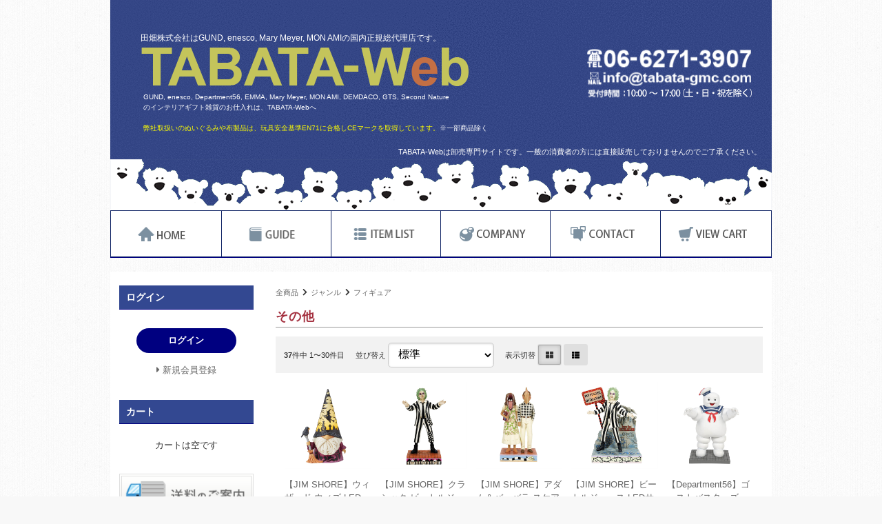

--- FILE ---
content_type: text/html; charset=UTF-8
request_url: https://www.tabata-web.com/list.php?c_id=265
body_size: 15596
content:
<!DOCTYPE html>
<html lang="ja">
<head>
    <meta charset="UTF-8">
    <meta name="viewport" content="width=device-width, initial-scale=1.0">
    <meta http-equiv="X-UA-Compatible" content="ie=edge">
        <title>その他 | GUND, enesco（enesco gift, Department56）, Mary Meyer, GTS, RUSSのインテリアギフト雑貨のお仕入れは、TABATA-Webへ</title>
        <meta name="keywords" content="ぬいぐるみ,テディベア,贈り物,ギフト,卸売,enesco,GUND,おもちゃ,玩具,インテリア・小物">
            <meta name="description" content="GUND, enesco（enesco gift, Department56）, Mary Meyer, GTS, RUSSの卸・問屋大型ショップTABATA-Web【田畑ウェブ】ぬいぐるみ、テディベア、クリスマス、ハロウィンのイベント用品などが揃う卸販売店。スヌーピー（ピーナッツ）、ピーターラビット、BOO（ブー）、アグリードール（Ugly Doll）まで何でも揃う！ギフト、贈り物に最適な商品を扱っております。">
            <meta name="generator" content="Bcart">
    <meta name="csrf-token" content="lfN2MIqXTWQOIQrr7Vv0RNkoXizvbtCpuxgEmb2p">
        <link type="text/css" rel="stylesheet" href="https://assets.bcart.jp/3.7.5/css/front/theme-simple-navy.css?v=3.7.5" media="all">
        <link type="text/css" rel="stylesheet" href="https://www.tabata-web.com/usr/assets/css/rv_custom.css" media="all">
        <link rel="shortcut icon" href="https://www.tabata-web.com/uploads/top/logo/favicon.ico">
            <link rel="apple-touch-icon" href="https://www.tabata-web.com/uploads/logo/tabata-web2_logo256.gif">
            <!--<meta name="viewport" content="width=device-width, initial-scale=1">-->

  <!-- FlexSlider CSS / -->
  <link rel="stylesheet" href="https://cdnjs.cloudflare.com/ajax/libs/flexslider/2.7.1/flexslider.css" integrity="sha256-CX5EgGydjHxVfPVzQCtWb4k8bvwa3fbo2drXRLoY0p8=" crossorigin="anonymous" />
  <link rel="stylesheet" href="https://www.tabata-web.com/uploads/_flexslider/flexslider.css" />
  <!-- / FlexSlider CSS -->

<!-- ref: bitbucket:/tabata/setting_tabata-web.com/admin/conf/site/HEAD_TAG.html -->
            <!-- Google tag (gtag.js) -->
<script async src="https://www.googletagmanager.com/gtag/js?id=G-3E4ZZTBEZB"></script>
<script>
  window.dataLayer = window.dataLayer || [];
  function gtag(){dataLayer.push(arguments);}
  gtag('js', new Date());

  gtag('config', 'G-3E4ZZTBEZB');
</script>
    </head>
<body class="  body-product-list  body-product-list-category  body-product-list-category-265    __is-guest ">
    
    <script src="https://assets.bcart.jp/3.7.5/js/front/app_responsive.js?v=3.7.5" type="text/javascript"></script>
                                                <section class="__limited-free-1"></section>
            <section class="__limited-free-2"></section>
            <section class="__limited-free-3"></section>
            <header class="header" role="banner">
            <section class="__content-top"><!-- ヘッダーフリーHTMLスペース// -->
<!-- //ヘッダーフリーHTMLスペース --></section>
                        <!-- ヘッダーデザイン// -->
<div class="header-design">
  <section class="__banner">
    <div class="__wrap">
      <div class="__toggle-open">
        <label for="__drawer-check"><span></span></label>
      </div>
      <a href="https://www.tabata-web.com/" class="__logo">
        <h1> <img src="https://www.tabata-web.com/uploads/top/logo/tabataweb_sp_logo_1.png" alt="TABATA-Webトップページへ">
        </h1>
      </a>
      <div class="__view-cart">
        <a href="https://www.tabata-web.com/cart.php"><span class="__counter __js-counter">0</span></a>
      </div>
    </div>
  </section>
  <div class="__notice">
    <p>
      田畑株式会社はGUND社, enesco社の国内正規総代理店です。
    </p>
    <p>
      ※ TABATA-Webは卸売専門サイトです。<br>一般の消費者の方には直接販売しておりませんのでご了承ください。
    </p>
  </div>
</div>
<!-- //ヘッダーデザイン -->
                <nav class="gnav-pc">
    <div class="__menu __menu--html">
                    <!-- ヘッダーメニュー (600px以上)// -->
<div class="top_box">
  <div class="title_wrap">
    <p class="sub_title">田畑株式会社はGUND, enesco, Mary Meyer, MON AMIの国内正規総代理店です。</p>
    <h1><a href="https://www.tabata-web.com/">TABATA-Web</a></h1>
    <h2>GUND, enesco, Department56, EMMA, Mary Meyer, MON AMI, DEMDACO, GTS, Second Nature</br>
のインテリアギフト雑貨のお仕入れは、TABATA-Webへ</br>
</br>
<span style="color:yellow">弊社取扱いのぬいぐるみや布製品は、玩具安全基準EN71に合格しCEマークを取得しています。</span>※一部商品除く</h2>
    <p class="toiawase"><img src="https://www.tabata-web.com/uploads/top/logo/contact_tag.png" alt="お問い合わせ" /></p>
    <p class="caution">TABATA-Webは卸売専門サイトです。一般の消費者の方には直接販売しておりませんのでご了承ください。</p>
  </div>
</div>
<div class="main_navi">
  <ul>
    <li class="first_navi"><a href="https://www.tabata-web.com/"><img onmouseover="this.src='https://www.tabata-web.com/uploads/top/g_navi/g_navi_01-on.png'" onmouseout="this.src='https://www.tabata-web.com/uploads/top/g_navi/g_navi_01-off.png'" src="https://www.tabata-web.com/uploads/top/g_navi/g_navi_01-off.png" alt="HOME" width="160" height="68" decoding="async" /></a></li>
    <li><a href="https://www.tabata-web.com/howto.php"><img onmouseover="this.src='https://www.tabata-web.com/uploads/top/g_navi/g_navi_02-on.png'" onmouseout="this.src='https://www.tabata-web.com/uploads/top/g_navi/g_navi_02-off.png'" src="https://www.tabata-web.com/uploads/top/g_navi/g_navi_02-off.png" alt="GUIDE" width="158" height="68" decoding="async" /></a></li>
    <li><a href="https://www.tabata-web.com/list.php"><img onmouseover="this.src='https://www.tabata-web.com/uploads/top/g_navi/g_navi_03-on.png'" onmouseout="this.src='https://www.tabata-web.com/uploads/top/g_navi/g_navi_03-off.png'" src="https://www.tabata-web.com/uploads/top/g_navi/g_navi_03-off.png" alt="ITEM LIST" width="158" height="68" decoding="async" /></a></li>
    <li><a href="https://www.tabata-web.com/corporate.php"><img onmouseover="this.src='https://www.tabata-web.com/uploads/top/g_navi/g_navi_04-on.png'" onmouseout="this.src='https://www.tabata-web.com/uploads/top/g_navi/g_navi_04-off.png'" src="https://www.tabata-web.com/uploads/top/g_navi/g_navi_04-off.png" alt="COMPANY" width="158" height="68" decoding="async" /></a></li>
    <li><a href="/contact.php"><img onmouseover="this.src='https://www.tabata-web.com/uploads/top/g_navi/g_navi_05-on.png'" onmouseout="this.src='https://www.tabata-web.com/uploads/top/g_navi/g_navi_05-off.png'" src="https://www.tabata-web.com/uploads/top/g_navi/g_navi_05-off.png" alt="CONTACT" width="159" height="68" decoding="async" /></a></li>
    <li><a href="https://www.tabata-web.com/cart.php"><img onmouseover="this.src='https://www.tabata-web.com/uploads/top/g_navi/g_navi_06-on.png'" onmouseout="this.src='https://www.tabata-web.com/uploads/top/g_navi/g_navi_06-off.png'" src="https://www.tabata-web.com/uploads/top/g_navi/g_navi_06-off.png" alt="VIEW CART" width="160" height="68" decoding="async" /></a></li>
  </ul>
</div>
<!-- //ヘッダーメニュー (600px以上) -->
            </div>
</nav>
<nav class="gnav-sp">
    <div class="__drawer">
        <input type="checkbox" id="__drawer-check" class="__check">
        <div class="__menu">
            <div class="__toggle __toggle-close">
                <label for="__drawer-check"><span></span></label>
            </div>
            <div class="__content __content--custom">
                <div class="__page">
                                            <ul>
                                                                                                                        <li class="__item-1"><a href="https://www.tabata-web.com/page/payment">ご決済方法</a></li>
                                                                                                                                <li class="__item-2"><a href="https://www.tabata-web.com/page.php?pId=410">送料のご案内</a></li>
                                                                                                                                <li class="__item-3"><a href="https://www.tabata-web.com/page.php?pId=347">ポイントについて</a></li>
                                                                                                                                <li class="__item-4"><a href="https://www.tabata-web.com/page.php?pId=472">返品処理方法</a></li>
                                                                                                                                <li class="__item-5"><a href="https://www.tabata-web.com/page/event">イベント企画ご担当者さま向けご案内</a></li>
                                                                                                                                <li class="__item-6"><a href="https://www.tabata-web.com/page.php?pId=468">OEM / ODM生産</a></li>
                                                                                                            </ul>
                                    </div>
                <div class="__member  __is-guest ">
                    <div class="__heading"><span class="__name">会員メニュー</span><span class="__toggle __js-toggle"></span></div>
                    <div class="__body">
                                                    <ul class="__sub-menu">
			                    <li class="__login"><a href="https://www.tabata-web.com/login.php"><span>ログイン</span></a></li>
                                                                <li class="__regist"><a href="https://www.tabata-web.com/regist.php"><span>新規会員登録</span></a></li>
                                                            </ul>
                                            </div>
                </div>
                                                <div class="__search __search--category">
                    <div class="__heading"><span class="__name">商品カテゴリ</span><span class="__toggle __js-toggle"></span></div>
                    <div class="__body">
                        <ul class="__tree">
    <li class="__item __item--228 __item--text  __item--has-children ">
        <a href="https://www.tabata-web.com/list.php?c_id=228">ジャンル</a>
        <span class="__js-toggle"></span>                            <ul>
    <li class="__item __item--229 __item--text ">
        <a href="https://www.tabata-web.com/list.php?c_id=229">ムービング</a>
                        </li>
    <li class="__item __item--230 __item--text  __item--has-children ">
        <a href="https://www.tabata-web.com/list.php?c_id=230">テディベア</a>
        <span class="__js-toggle"></span>                            <ul>
    <li class="__item __item--231 __item--text ">
        <a href="https://www.tabata-web.com/list.php?c_id=231">テディベア</a>
                        </li>
    <li class="__item __item--232 __item--text ">
        <a href="https://www.tabata-web.com/list.php?c_id=232">ベビー</a>
                        </li>
    <li class="__item __item--233 __item--text ">
        <a href="https://www.tabata-web.com/list.php?c_id=233">ムービング</a>
                        </li>
    <li class="__item __item--234 __item--text ">
        <a href="https://www.tabata-web.com/list.php?c_id=234">Tシャツべア</a>
                        </li>
    <li class="__item __item--235 __item--text ">
        <a href="https://www.tabata-web.com/list.php?c_id=235">スナッフル</a>
                        </li>
</ul>                </li>
    <li class="__item __item--236 __item--text  __item--has-children ">
        <a href="https://www.tabata-web.com/list.php?c_id=236">ベビー＆キッズ</a>
        <span class="__js-toggle"></span>                            <ul>
    <li class="__item __item--237 __item--text ">
        <a href="https://www.tabata-web.com/list.php?c_id=237">ぬいぐるみ</a>
                        </li>
    <li class="__item __item--238 __item--text ">
        <a href="https://www.tabata-web.com/list.php?c_id=238">知育玩具</a>
                        </li>
    <li class="__item __item--308 __item--text ">
        <a href="https://www.tabata-web.com/list.php?c_id=308">マイ 1st テディ</a>
                        </li>
    <li class="__item __item--239 __item--text ">
        <a href="https://www.tabata-web.com/list.php?c_id=239">その他</a>
                        </li>
</ul>                </li>
    <li class="__item __item--240 __item--text  __item--has-children ">
        <a href="https://www.tabata-web.com/list.php?c_id=240">アニマル</a>
        <span class="__js-toggle"></span>                            <ul>
    <li class="__item __item--241 __item--text ">
        <a href="https://www.tabata-web.com/list.php?c_id=241">パンダ</a>
                        </li>
    <li class="__item __item--242 __item--text ">
        <a href="https://www.tabata-web.com/list.php?c_id=242">ネコ</a>
                        </li>
    <li class="__item __item--243 __item--text ">
        <a href="https://www.tabata-web.com/list.php?c_id=243">イヌ</a>
                        </li>
    <li class="__item __item--244 __item--text ">
        <a href="https://www.tabata-web.com/list.php?c_id=244">ユニコーン</a>
                        </li>
    <li class="__item __item--245 __item--text ">
        <a href="https://www.tabata-web.com/list.php?c_id=245">バード</a>
                        </li>
    <li class="__item __item--246 __item--text ">
        <a href="https://www.tabata-web.com/list.php?c_id=246">ゾウ</a>
                        </li>
    <li class="__item __item--247 __item--text ">
        <a href="https://www.tabata-web.com/list.php?c_id=247">恐竜</a>
                        </li>
    <li class="__item __item--248 __item--text ">
        <a href="https://www.tabata-web.com/list.php?c_id=248">カエル</a>
                        </li>
    <li class="__item __item--249 __item--text ">
        <a href="https://www.tabata-web.com/list.php?c_id=249">ハリネズミ</a>
                        </li>
    <li class="__item __item--250 __item--text ">
        <a href="https://www.tabata-web.com/list.php?c_id=250">ウサギ</a>
                        </li>
    <li class="__item __item--251 __item--text ">
        <a href="https://www.tabata-web.com/list.php?c_id=251">その他</a>
                        </li>
    <li class="__item __item--328 __item--text ">
        <a href="https://www.tabata-web.com/list.php?c_id=328">ナマケモノ</a>
                        </li>
    <li class="__item __item--329 __item--text ">
        <a href="https://www.tabata-web.com/list.php?c_id=329">ヒツジ</a>
                        </li>
    <li class="__item __item--330 __item--text ">
        <a href="https://www.tabata-web.com/list.php?c_id=330">サル</a>
                        </li>
    <li class="__item __item--331 __item--text ">
        <a href="https://www.tabata-web.com/list.php?c_id=331">キツネ</a>
                        </li>
    <li class="__item __item--332 __item--text ">
        <a href="https://www.tabata-web.com/list.php?c_id=332">ブタ</a>
                        </li>
</ul>                </li>
    <li class="__item __item--252 __item--text  __item--has-children ">
        <a href="https://www.tabata-web.com/list.php?c_id=252">インテリア小物</a>
        <span class="__js-toggle"></span>                            <ul>
    <li class="__item __item--253 __item--text ">
        <a href="https://www.tabata-web.com/list.php?c_id=253">スヌーピー</a>
                        </li>
    <li class="__item __item--254 __item--text ">
        <a href="https://www.tabata-web.com/list.php?c_id=254">ディズニー</a>
                        </li>
    <li class="__item __item--255 __item--text ">
        <a href="https://www.tabata-web.com/list.php?c_id=255">Lolita/ロリータ</a>
                        </li>
    <li class="__item __item--257 __item--text ">
        <a href="https://www.tabata-web.com/list.php?c_id=257">フォトフレーム</a>
                        </li>
    <li class="__item __item--258 __item--text ">
        <a href="https://www.tabata-web.com/list.php?c_id=258">キッチン</a>
                        </li>
    <li class="__item __item--281 __item--text ">
        <a href="https://www.tabata-web.com/list.php?c_id=281">The Sharon Nowlan Collection</a>
                        </li>
    <li class="__item __item--287 __item--text ">
        <a href="https://www.tabata-web.com/list.php?c_id=287">ハリーポッター</a>
                        </li>
    <li class="__item __item--259 __item--text ">
        <a href="https://www.tabata-web.com/list.php?c_id=259">その他</a>
                        </li>
</ul>                </li>
    <li class="__item __item--260 __item--text  __item--has-children ">
        <a href="https://www.tabata-web.com/list.php?c_id=260">フィギュア</a>
        <span class="__js-toggle"></span>                            <ul>
    <li class="__item __item--261 __item--text ">
        <a href="https://www.tabata-web.com/list.php?c_id=261">ディズニー</a>
                        </li>
    <li class="__item __item--262 __item--text ">
        <a href="https://www.tabata-web.com/list.php?c_id=262">スヌーピー</a>
                        </li>
    <li class="__item __item--263 __item--text ">
        <a href="https://www.tabata-web.com/list.php?c_id=263">Possible Dream</a>
                        </li>
    <li class="__item __item--264 __item--text ">
        <a href="https://www.tabata-web.com/list.php?c_id=264">Willow Tree</a>
                        </li>
    <li class="__item __item--288 __item--text ">
        <a href="https://www.tabata-web.com/list.php?c_id=288">ハリーポッター</a>
                        </li>
    <li class="__item __item--265 __item--text ">
        <a href="https://www.tabata-web.com/list.php?c_id=265">その他</a>
                        </li>
</ul>                </li>
</ul>                </li>
    <li class="__item __item--301 __item--text  __item--has-children ">
        <a href="https://www.tabata-web.com/list.php?c_id=301">ブランド</a>
        <span class="__js-toggle"></span>                            <ul>
    <li class="__item __item--307 __item--text ">
        <a href="https://www.tabata-web.com/list.php?c_id=307">EMMA</a>
                        </li>
    <li class="__item __item--40 __item--text  __item--has-children ">
        <a href="https://www.tabata-web.com/list.php?c_id=40">GUND</a>
        <span class="__js-toggle"></span>                            <ul>
    <li class="__item __item--41 __item--text ">
        <a href="https://www.tabata-web.com/list.php?c_id=41">ベビー</a>
                        </li>
    <li class="__item __item--209 __item--text ">
        <a href="https://www.tabata-web.com/list.php?c_id=209">知育玩具</a>
                        </li>
    <li class="__item __item--43 __item--text ">
        <a href="https://www.tabata-web.com/list.php?c_id=43">テディベア</a>
                        </li>
    <li class="__item __item--208 __item--text ">
        <a href="https://www.tabata-web.com/list.php?c_id=208">スナッフル</a>
                        </li>
    <li class="__item __item--44 __item--text ">
        <a href="https://www.tabata-web.com/list.php?c_id=44">アニマル</a>
                        </li>
    <li class="__item __item--48 __item--text ">
        <a href="https://www.tabata-web.com/list.php?c_id=48">ムービング</a>
                        </li>
    <li class="__item __item--213 __item--text ">
        <a href="https://www.tabata-web.com/list.php?c_id=213">ガールズアイテム</a>
                        </li>
    <li class="__item __item--86 __item--text ">
        <a href="https://www.tabata-web.com/list.php?c_id=86">Boo</a>
                        </li>
    <li class="__item __item--115 __item--text ">
        <a href="https://www.tabata-web.com/list.php?c_id=115">Pusheen the Cat</a>
                        </li>
    <li class="__item __item--187 __item--text ">
        <a href="https://www.tabata-web.com/list.php?c_id=187">セサミストリート</a>
                        </li>
    <li class="__item __item--89 __item--text ">
        <a href="https://www.tabata-web.com/list.php?c_id=89">ピーターラビット</a>
                        </li>
    <li class="__item __item--292 __item--text ">
        <a href="https://www.tabata-web.com/list.php?c_id=292">Sago Mini</a>
                        </li>
    <li class="__item __item--295 __item--text ">
        <a href="https://www.tabata-web.com/list.php?c_id=295">ベビートゥースピック</a>
                        </li>
    <li class="__item __item--309 __item--text ">
        <a href="https://www.tabata-web.com/list.php?c_id=309">マイ 1st テディ</a>
                        </li>
    <li class="__item __item--85 __item--text ">
        <a href="https://www.tabata-web.com/list.php?c_id=85">その他キャラクター</a>
                        </li>
    <li class="__item __item--327 __item--text ">
        <a href="https://www.tabata-web.com/list.php?c_id=327">ECOアニマルシリーズ</a>
                        </li>
    <li class="__item __item--64 __item--text ">
        <a href="https://www.tabata-web.com/list.php?c_id=64">ハロウィン</a>
                        </li>
</ul>                </li>
    <li class="__item __item--5 __item--text  __item--has-children ">
        <a href="https://www.tabata-web.com/list.php?c_id=5">enesco</a>
        <span class="__js-toggle"></span>                            <ul>
    <li class="__item __item--119 __item--text ">
        <a href="https://www.tabata-web.com/list.php?c_id=119">Peanuts by Jim Shore</a>
                        </li>
    <li class="__item __item--334 __item--text ">
        <a href="https://www.tabata-web.com/list.php?c_id=334">ピーターラビット</a>
                        </li>
    <li class="__item __item--204 __item--text ">
        <a href="https://www.tabata-web.com/list.php?c_id=204">Disney Showcase</a>
                        </li>
    <li class="__item __item--205 __item--text ">
        <a href="https://www.tabata-web.com/list.php?c_id=205">Disney Traditions</a>
                        </li>
    <li class="__item __item--206 __item--text ">
        <a href="https://www.tabata-web.com/list.php?c_id=206">Disney by BRITTO</a>
                        </li>
    <li class="__item __item--207 __item--text ">
        <a href="https://www.tabata-web.com/list.php?c_id=207">The World of Miss Mindy</a>
                        </li>
    <li class="__item __item--297 __item--text ">
        <a href="https://www.tabata-web.com/list.php?c_id=297">Grand Jester Studios</a>
                        </li>
    <li class="__item __item--294 __item--text ">
        <a href="https://www.tabata-web.com/list.php?c_id=294">ハリーポッター</a>
                        </li>
    <li class="__item __item--214 __item--text ">
        <a href="https://www.tabata-web.com/list.php?c_id=214">その他フィギュア</a>
                        </li>
    <li class="__item __item--201 __item--text ">
        <a href="https://www.tabata-web.com/list.php?c_id=201">Lolita</a>
                        </li>
    <li class="__item __item--129 __item--text ">
        <a href="https://www.tabata-web.com/list.php?c_id=129">その他</a>
                        </li>
    <li class="__item __item--316 __item--text ">
        <a href="https://www.tabata-web.com/list.php?c_id=316">Facets Disney</a>
                        </li>
    <li class="__item __item--333 __item--text ">
        <a href="https://www.tabata-web.com/list.php?c_id=333">ディズニー100</a>
                        </li>
    <li class="__item __item--341 __item--text ">
        <a href="https://www.tabata-web.com/list.php?c_id=341">Studio Brands</a>
                        </li>
    <li class="__item __item--343 __item--text ">
        <a href="https://www.tabata-web.com/list.php?c_id=343">BOYDS</a>
                        </li>
    <li class="__item __item--276 __item--text ">
        <a href="https://www.tabata-web.com/list.php?c_id=276">ハロウィン</a>
                        </li>
</ul>                </li>
    <li class="__item __item--289 __item--text  __item--has-children ">
        <a href="https://www.tabata-web.com/list.php?c_id=289">Mary Meyer</a>
        <span class="__js-toggle"></span>                            <ul>
    <li class="__item __item--296 __item--text ">
        <a href="https://www.tabata-web.com/list.php?c_id=296">ワバナブ</a>
                        </li>
    <li class="__item __item--298 __item--text ">
        <a href="https://www.tabata-web.com/list.php?c_id=298">タギーズ</a>
                        </li>
    <li class="__item __item--299 __item--text ">
        <a href="https://www.tabata-web.com/list.php?c_id=299">パティ</a>
                        </li>
    <li class="__item __item--300 __item--text ">
        <a href="https://www.tabata-web.com/list.php?c_id=300">ベビーマット</a>
                        </li>
    <li class="__item __item--318 __item--text ">
        <a href="https://www.tabata-web.com/list.php?c_id=318">ファブファズ</a>
                        </li>
    <li class="__item __item--319 __item--text ">
        <a href="https://www.tabata-web.com/list.php?c_id=319">その他</a>
                        </li>
    <li class="__item __item--320 __item--text ">
        <a href="https://www.tabata-web.com/list.php?c_id=320">マシュマロズー</a>
                        </li>
    <li class="__item __item--321 __item--text ">
        <a href="https://www.tabata-web.com/list.php?c_id=321">コージートーズ</a>
                        </li>
    <li class="__item __item--326 __item--text ">
        <a href="https://www.tabata-web.com/list.php?c_id=326">ライカ</a>
                        </li>
    <li class="__item __item--338 __item--text ">
        <a href="https://www.tabata-web.com/list.php?c_id=338">スムージーズ</a>
                        </li>
    <li class="__item __item--339 __item--text ">
        <a href="https://www.tabata-web.com/list.php?c_id=339">アゲインフレンズ</a>
                        </li>
    <li class="__item __item--340 __item--text ">
        <a href="https://www.tabata-web.com/list.php?c_id=340">スタイルスカウト</a>
                        </li>
</ul>                </li>
    <li class="__item __item--4 __item--text  __item--has-children ">
        <a href="https://www.tabata-web.com/list.php?c_id=4">Department56</a>
        <span class="__js-toggle"></span>                            <ul>
    <li class="__item __item--80 __item--text ">
        <a href="https://www.tabata-web.com/list.php?c_id=80">スヌーピー</a>
                        </li>
    <li class="__item __item--286 __item--text ">
        <a href="https://www.tabata-web.com/list.php?c_id=286">ハリーポッター</a>
                        </li>
    <li class="__item __item--131 __item--text ">
        <a href="https://www.tabata-web.com/list.php?c_id=131">その他</a>
                        </li>
    <li class="__item __item--311 __item--text ">
        <a href="https://www.tabata-web.com/list.php?c_id=311">Possible Dreams</a>
                        </li>
    <li class="__item __item--335 __item--text ">
        <a href="https://www.tabata-web.com/list.php?c_id=335">ライトハウス</a>
                        </li>
    <li class="__item __item--336 __item--text ">
        <a href="https://www.tabata-web.com/list.php?c_id=336">ディズニー</a>
                        </li>
    <li class="__item __item--30 __item--text ">
        <a href="https://www.tabata-web.com/list.php?c_id=30">ハロウィン</a>
                        </li>
</ul>                </li>
    <li class="__item __item--7 __item--text  __item--has-children ">
        <a href="https://www.tabata-web.com/list.php?c_id=7">GTS</a>
        <span class="__js-toggle"></span>                            <ul>
    <li class="__item __item--22 __item--text ">
        <a href="https://www.tabata-web.com/list.php?c_id=22">ハロウィン</a>
                        </li>
    <li class="__item __item--34 __item--text ">
        <a href="https://www.tabata-web.com/list.php?c_id=34">その他</a>
                        </li>
</ul>                </li>
    <li class="__item __item--75 __item--text ">
        <a href="https://www.tabata-web.com/list.php?c_id=75">GANZ</a>
                        </li>
    <li class="__item __item--149 __item--text  __item--has-children ">
        <a href="https://www.tabata-web.com/list.php?c_id=149">DEMDACO</a>
        <span class="__js-toggle"></span>                            <ul>
    <li class="__item __item--215 __item--text ">
        <a href="https://www.tabata-web.com/list.php?c_id=215">Willow Tree</a>
                        </li>
    <li class="__item __item--216 __item--text ">
        <a href="https://www.tabata-web.com/list.php?c_id=216">Nat&amp;Jules</a>
                        </li>
    <li class="__item __item--280 __item--text ">
        <a href="https://www.tabata-web.com/list.php?c_id=280">The Sharon Nowlan Collection</a>
                        </li>
    <li class="__item __item--217 __item--text ">
        <a href="https://www.tabata-web.com/list.php?c_id=217">その他</a>
                        </li>
</ul>                </li>
    <li class="__item __item--47 __item--text ">
        <a href="https://www.tabata-web.com/list.php?c_id=47">Roman</a>
                        </li>
    <li class="__item __item--6 __item--text  __item--has-children ">
        <a href="https://www.tabata-web.com/list.php?c_id=6">RUSS</a>
        <span class="__js-toggle"></span>                            <ul>
    <li class="__item __item--11 __item--text ">
        <a href="https://www.tabata-web.com/list.php?c_id=11">ベビー＆キッズ</a>
                        </li>
    <li class="__item __item--12 __item--text ">
        <a href="https://www.tabata-web.com/list.php?c_id=12">テディベア</a>
                        </li>
    <li class="__item __item--17 __item--text ">
        <a href="https://www.tabata-web.com/list.php?c_id=17">アニマル</a>
                        </li>
    <li class="__item __item--33 __item--text ">
        <a href="https://www.tabata-web.com/list.php?c_id=33">ウェディング</a>
                        </li>
    <li class="__item __item--25 __item--text ">
        <a href="https://www.tabata-web.com/list.php?c_id=25">スプリング</a>
                        </li>
</ul>                </li>
    <li class="__item __item--9 __item--text ">
        <a href="https://www.tabata-web.com/list.php?c_id=9">Second Nature ポップアップカード</a>
                        </li>
    <li class="__item __item--8 __item--text ">
        <a href="https://www.tabata-web.com/list.php?c_id=8">その他ブランド</a>
                        </li>
    <li class="__item __item--322 __item--text ">
        <a href="https://www.tabata-web.com/list.php?c_id=322">kalidou</a>
                        </li>
    <li class="__item __item--337 __item--text  __item--has-children ">
        <a href="https://www.tabata-web.com/list.php?c_id=337">MON AMI</a>
        <span class="__js-toggle"></span>                            <ul>
    <li class="__item __item--342 __item--text ">
        <a href="https://www.tabata-web.com/list.php?c_id=342">カドルバッズ</a>
                        </li>
    <li class="__item __item--345 __item--text ">
        <a href="https://www.tabata-web.com/list.php?c_id=345">バッグチャーム</a>
                        </li>
</ul>                </li>
</ul>                </li>
    <li class="__item __item--302 __item--text  __item--has-children ">
        <a href="https://www.tabata-web.com/list.php?c_id=302">キャラクター</a>
        <span class="__js-toggle"></span>                            <ul>
    <li class="__item __item--266 __item--text  __item--has-children ">
        <a href="https://www.tabata-web.com/list.php?c_id=266">スヌーピー</a>
        <span class="__js-toggle"></span>                            <ul>
    <li class="__item __item--324 __item--text ">
        <a href="https://www.tabata-web.com/list.php?c_id=324">スヌーピーその他</a>
                        </li>
</ul>                </li>
    <li class="__item __item--267 __item--text ">
        <a href="https://www.tabata-web.com/list.php?c_id=267">ディズニー</a>
                        </li>
    <li class="__item __item--303 __item--text ">
        <a href="https://www.tabata-web.com/list.php?c_id=303">Boo</a>
                        </li>
    <li class="__item __item--304 __item--text ">
        <a href="https://www.tabata-web.com/list.php?c_id=304">SESAME STREET</a>
                        </li>
    <li class="__item __item--305 __item--text  __item--has-children ">
        <a href="https://www.tabata-web.com/list.php?c_id=305">ピーターラビット</a>
        <span class="__js-toggle"></span>                            <ul>
    <li class="__item __item--325 __item--text ">
        <a href="https://www.tabata-web.com/list.php?c_id=325">JIM SHORE</a>
                        </li>
</ul>                </li>
    <li class="__item __item--293 __item--text  __item--has-children ">
        <a href="https://www.tabata-web.com/list.php?c_id=293">ハリーポッター</a>
        <span class="__js-toggle"></span>                            <ul>
    <li class="__item __item--344 __item--text ">
        <a href="https://www.tabata-web.com/list.php?c_id=344">JIM SHORE</a>
                        </li>
</ul>                </li>
    <li class="__item __item--306 __item--text ">
        <a href="https://www.tabata-web.com/list.php?c_id=306">Pusheen the Cat</a>
                        </li>
    <li class="__item __item--284 __item--text ">
        <a href="https://www.tabata-web.com/list.php?c_id=284">その他キャラクター</a>
                        </li>
</ul>                </li>
    <li class="__item __item--91 __item--text  __item--has-children ">
        <a href="https://www.tabata-web.com/list.php?c_id=91">クリスマス</a>
        <span class="__js-toggle"></span>                            <ul>
    <li class="__item __item--310 __item--text ">
        <a href="https://www.tabata-web.com/list.php?c_id=310">LEDアクリルライト</a>
                        </li>
    <li class="__item __item--140 __item--text ">
        <a href="https://www.tabata-web.com/list.php?c_id=140">フラッシングライト</a>
                        </li>
    <li class="__item __item--93 __item--text ">
        <a href="https://www.tabata-web.com/list.php?c_id=93">クリスタルライト/ミニバディなど</a>
                        </li>
    <li class="__item __item--96 __item--text ">
        <a href="https://www.tabata-web.com/list.php?c_id=96">スノードーム</a>
                        </li>
    <li class="__item __item--95 __item--text ">
        <a href="https://www.tabata-web.com/list.php?c_id=95">ナイトライト</a>
                        </li>
    <li class="__item __item--97 __item--text ">
        <a href="https://www.tabata-web.com/list.php?c_id=97">ぬいぐるみ</a>
                        </li>
    <li class="__item __item--99 __item--text ">
        <a href="https://www.tabata-web.com/list.php?c_id=99">フィギュア</a>
                        </li>
    <li class="__item __item--98 __item--text ">
        <a href="https://www.tabata-web.com/list.php?c_id=98">ミュージカルトーイ</a>
                        </li>
    <li class="__item __item--103 __item--text ">
        <a href="https://www.tabata-web.com/list.php?c_id=103">ポップアップカード</a>
                        </li>
    <li class="__item __item--100 __item--text ">
        <a href="https://www.tabata-web.com/list.php?c_id=100">ライトハウス</a>
                        </li>
    <li class="__item __item--104 __item--text ">
        <a href="https://www.tabata-web.com/list.php?c_id=104">その他</a>
                        </li>
    <li class="__item __item--315 __item--text ">
        <a href="https://www.tabata-web.com/list.php?c_id=315">Mary Meyer</a>
                        </li>
    <li class="__item __item--220 __item--text ">
        <a href="https://www.tabata-web.com/list.php?c_id=220">スヌーピー</a>
                        </li>
    <li class="__item __item--221 __item--text ">
        <a href="https://www.tabata-web.com/list.php?c_id=221">ディズニー</a>
                        </li>
    <li class="__item __item--222 __item--text ">
        <a href="https://www.tabata-web.com/list.php?c_id=222">RUDOLPH</a>
                        </li>
    <li class="__item __item--219 __item--text ">
        <a href="https://www.tabata-web.com/list.php?c_id=219">Possible Dreams</a>
                        </li>
</ul>                </li>
    <li class="__item __item--109 __item--text  __item--has-children ">
        <a href="https://www.tabata-web.com/list.php?c_id=109">ハロウィン</a>
        <span class="__js-toggle"></span>                            <ul>
    <li class="__item __item--141 __item--text ">
        <a href="https://www.tabata-web.com/list.php?c_id=141">フラッシングライト</a>
                        </li>
    <li class="__item __item--134 __item--text ">
        <a href="https://www.tabata-web.com/list.php?c_id=134">ミニバディ</a>
                        </li>
    <li class="__item __item--135 __item--text ">
        <a href="https://www.tabata-web.com/list.php?c_id=135">スノードーム</a>
                        </li>
    <li class="__item __item--137 __item--text ">
        <a href="https://www.tabata-web.com/list.php?c_id=137">ぬいぐるみ</a>
                        </li>
    <li class="__item __item--212 __item--text ">
        <a href="https://www.tabata-web.com/list.php?c_id=212">フィギュア</a>
                        </li>
    <li class="__item __item--133 __item--text ">
        <a href="https://www.tabata-web.com/list.php?c_id=133">その他</a>
                        </li>
</ul>                </li>
    <li class="__item __item--312 __item--text ">
        <a href="https://www.tabata-web.com/list.php?c_id=312">男の子におすすめのアイテム(BOYS)</a>
                        </li>
    <li class="__item __item--313 __item--text ">
        <a href="https://www.tabata-web.com/list.php?c_id=313">女の子におすすめのアイテム(GIRLS)</a>
                        </li>
    <li class="__item __item--314 __item--text ">
        <a href="https://www.tabata-web.com/list.php?c_id=314">ファンシー</a>
                        </li>
    <li class="__item __item--317 __item--text ">
        <a href="https://www.tabata-web.com/list.php?c_id=317">週替わりセール</a>
                        </li>
    <li class="__item __item--180 __item--text ">
        <a href="https://www.tabata-web.com/list.php?c_id=180">先行予約</a>
                        </li>
    <li class="__item __item--278 __item--text ">
        <a href="https://www.tabata-web.com/list.php?c_id=278">SALE！75％OFF！</a>
                        </li>
    <li class="__item __item--279 __item--text ">
        <a href="https://www.tabata-web.com/list.php?c_id=279">▼SOLD OUT▼</a>
                        </li>
</ul>                    </div>
                </div>
                                                <div class="__search __search--keyword">
                    <div class="__heading"><span class="__name">キーワード検索</span><span class="__toggle __js-toggle"></span></div>
                    <div class="__body">
                        <div class="__submit">
                            <form method="GET" action="https://www.tabata-web.com/list.php" accept-charset="UTF-8" class="__form c-form __js-no-prevent-double-press">
                                <input name="keyword" type="text" value="">
                                <button type="submit" class="__button c-button"><span>検索</span></button>
                            </form>
                        </div>
                    </div>                      
                </div>
            </div>
        </div>
    </div>
</nav>
</header>        <div class="wrapper wrapper--column-2   wrapper--product-list  wrapper--product-list-category  wrapper--product-list-category-265    wrapper--bg " style="background:#F8F8F8 url(https://www.tabata-web.com/uploads/top/logo/tabata-web_bg01.gif) repeat ;" >
        <div class="__inner">
                        <div class="main   main--product-list main--product-list-category main--product-list-category-265 " role="main">
                                <section class="__breadcrumb">
    <ul class="__list c-breadcrumb">
        <li><a href="https://www.tabata-web.com/list.php">全商品</a></li><li><a href="https://www.tabata-web.com/list.php?c_id=228">ジャンル</a></li><li><a href="https://www.tabata-web.com/list.php?c_id=260">フィギュア</a></li>
    </ul>
</section>
<section class="__heading">
    <h1 class="__h1 c-h1">その他</h1>
</section>
<section class="__control">
        <div class="__item-count">
        <span>37</span>件中 1〜30件目

    </div>
        <div class="__sort-control">
        <div class="__title">並び替え</div>
        <div class="__select">
            <form method="GET" action="https://www.tabata-web.com/list.php" accept-charset="UTF-8" name="sortForm" id="sortForm" class="c-form">
                <select onchange="submit(&#039;sortForm&#039;)" name="sort"><option value="default" selected="selected">標準</option><option value="date-DESC">新着順</option><option value="sales-DESC">売れている順</option><option value="jyodai-ASC">参考上代安い順</option><option value="jyodai-DESC">参考上代高い順</option><option value="min_unit_price-ASC">単価安い順</option><option value="max_unit_price-DESC">単価高い順</option></select>
                                                    <input name="c_id" type="hidden" value="265">
                                            </form>
        </div>
    </div>
    <div class="__view-control">
        <div class="__title">表示切替</div>
        <div class="__select">
            <form method="POST" action="https://www.tabata-web.com/list.php?c_id=265" accept-charset="UTF-8"><input name="_token" type="hidden" value="lfN2MIqXTWQOIQrr7Vv0RNkoXizvbtCpuxgEmb2p">
                        <input name="view-style" type="hidden" value="view-LIST">
                <div class="__button __button--block __button--active c-button c-button-active"><span></span></div>
                <button type="submit" class="__button __button--row c-button"><span></span></button>
                        </form>
        </div>
    </div>
</section>
    <section class="__list __list--block p-product-block">
    <ul class="__product">
        <li class="__item __item--7128 ">
        <a href="https://www.tabata-web.com/product.php?id=7128">
                        <div class="__photo ">
                            <img src="https://www.tabata-web.com/uploads/Halloween/2025/6016639/6016639.jpg" alt="【JIM SHORE】ウィザード ウィズ LED シーンハット &lt;ハロウィン&gt;">
                                    </div>
                                                                <h2 class="__title">【JIM SHORE】ウィザード ウィズ LED シーンハット &lt;ハロウィン&gt;</h2>
                        <div class="__description">
                <dl class="__price __price--default">
<dt>参考上代</dt>
<dd>8,000円</dd>
</dl>

            </div>
        </a>
    </li>
        <li class="__item __item--6567 ">
        <a href="https://www.tabata-web.com/product.php?id=6567">
                        <div class="__photo ">
                            <img src="https://www.tabata-web.com/uploads/enesco_2024/6016177/6016177.jpg" alt="【JIM SHORE】クラシック ビートルジュース">
                                    </div>
                                                                <h2 class="__title">【JIM SHORE】クラシック ビートルジュース</h2>
                        <div class="__description">
                <dl class="__price __price--default">
<dt>参考上代</dt>
<dd>7,500円</dd>
</dl>

            </div>
        </a>
    </li>
        <li class="__item __item--6566 ">
        <a href="https://www.tabata-web.com/product.php?id=6566">
                        <div class="__photo ">
                            <img src="https://www.tabata-web.com/uploads/enesco_2024/6016176/6016176.jpg" alt="【JIM SHORE】アダム＆バーバラ スケアリーマスク">
                                    </div>
                                                                <h2 class="__title">【JIM SHORE】アダム＆バーバラ スケアリーマスク</h2>
                        <div class="__description">
                <dl class="__price __price--default">
<dt>参考上代</dt>
<dd>12,000円</dd>
</dl>

            </div>
        </a>
    </li>
        <li class="__item __item--6565 ">
        <a href="https://www.tabata-web.com/product.php?id=6565">
                        <div class="__photo ">
                            <img src="https://www.tabata-web.com/uploads/enesco_2024/6016175/6016175.jpg" alt="【JIM SHORE】ビートルジュース LEDサイン＆グレイブストーン">
                                    </div>
                                                                <h2 class="__title">【JIM SHORE】ビートルジュース LEDサイン＆グレイブストーン</h2>
                        <div class="__description">
                <dl class="__price __price--default">
<dt>参考上代</dt>
<dd>13,000円</dd>
</dl>

            </div>
        </a>
    </li>
        <li class="__item __item--5797 ">
        <a href="https://www.tabata-web.com/product.php?id=5797">
                        <div class="__photo ">
                            <img src="https://www.tabata-web.com/uploads/enesco_2023/6010485/6010485.jpg" alt="【Department56】ゴーストバスターズ Mr.ステイパフト -マシュマロマン-">
                                    </div>
                                                                <h2 class="__title">【Department56】ゴーストバスターズ Mr.ステイパフト -マシュマロマン-</h2>
                        <div class="__description">
                <dl class="__price __price--default">
<dt>参考上代</dt>
<dd>9,500円</dd>
</dl>

            </div>
        </a>
    </li>
        <li class="__item __item--6354 ">
        <a href="https://www.tabata-web.com/product.php?id=6354">
                        <div class="__photo ">
                            <img src="https://www.tabata-web.com/uploads/jim_shore/6014048/6014048.jpg" alt="【JIM SHORE】ピーターラビット ウィズ フラワーズ">
                                    </div>
                                                                <h2 class="__title">【JIM SHORE】ピーターラビット ウィズ フラワーズ</h2>
                        <div class="__description">
                <dl class="__price __price--default">
<dt>参考上代</dt>
<dd>7,500円</dd>
</dl>

            </div>
        </a>
    </li>
        <li class="__item __item--6353 ">
        <a href="https://www.tabata-web.com/product.php?id=6353">
                        <div class="__photo ">
                            <img src="https://www.tabata-web.com/uploads/jim_shore/6014046/6014046.jpg" alt="【JIM SHORE】ピーターラビット ウィズ フラワーブーケ">
                                    </div>
                                    <div class="__status">
                <ul>
                                                                    <li class="__label __label--recommend"><span></span></li>
                                                            </ul>
            </div>
                                                    <h2 class="__title">【JIM SHORE】ピーターラビット ウィズ フラワーブーケ</h2>
                        <div class="__description">
                <dl class="__price __price--default">
<dt>参考上代</dt>
<dd>6,800円</dd>
</dl>

            </div>
        </a>
    </li>
        <li class="__item __item--5989 ">
        <a href="https://www.tabata-web.com/product.php?id=5989">
                        <div class="__photo ">
                            <img src="https://www.tabata-web.com/uploads/enesco_2023/4058184/4058184.jpg" alt="【Looney Tunes by Britto】トゥイーティー ＆ フラワー">
                                    </div>
                                                                <h2 class="__title">【Looney Tunes by Britto】トゥイーティー ＆ フラワー</h2>
                        <div class="__description">
                <dl class="__price __price--default">
<dt>参考上代</dt>
<dd>8,000円</dd>
</dl>

            </div>
        </a>
    </li>
        <li class="__item __item--5987 ">
        <a href="https://www.tabata-web.com/product.php?id=5987">
                        <div class="__photo ">
                            <img src="https://www.tabata-web.com/uploads/enesco_2023/4052543/4052543.jpg" alt="【Looney Tunes by Britto】トゥイーティー バード">
                                    </div>
                                                                <h2 class="__title">【Looney Tunes by Britto】トゥイーティー バード</h2>
                        <div class="__description">
                <dl class="__price __price--default">
<dt>参考上代</dt>
<dd>8,000円</dd>
</dl>

            </div>
        </a>
    </li>
        <li class="__item __item--5664 ">
        <a href="https://www.tabata-web.com/product.php?id=5664">
                        <div class="__photo ">
                            <img src="https://www.tabata-web.com/uploads/etc/1119/20130371.jpg" alt="【DEMDACO】 スピリットオブザシーズン　エンジェル">
                                    </div>
                                                                <h2 class="__title">【DEMDACO】 スピリットオブザシーズン　エンジェル</h2>
                        <div class="__description">
                <dl class="__price __price--default">
<dt>参考上代</dt>
<dd>3,500円</dd>
</dl>

            </div>
        </a>
    </li>
        <li class="__item __item--5633 ">
        <a href="https://www.tabata-web.com/product.php?id=5633">
                        <div class="__photo ">
                            <img src="https://www.tabata-web.com/uploads/enesco_2022/6012489/6012489.jpg" alt="【JIM SHORE】ピーターラビット ウィズ バスケット">
                                    </div>
                                                                <h2 class="__title">【JIM SHORE】ピーターラビット ウィズ バスケット</h2>
                        <div class="__description">
                <dl class="__price __price--default">
<dt>参考上代</dt>
<dd>6,800円</dd>
</dl>

            </div>
        </a>
    </li>
        <li class="__item __item--5632 ">
        <a href="https://www.tabata-web.com/product.php?id=5632">
                        <div class="__photo ">
                            <img src="https://www.tabata-web.com/uploads/enesco_2022/6012488/6012488.jpg" alt="【JIM SHORE】ミセスラビット ウィズ ロッキングチェア">
                                    </div>
                                                                <h2 class="__title">【JIM SHORE】ミセスラビット ウィズ ロッキングチェア</h2>
                        <div class="__description">
                <dl class="__price __price--default">
<dt>参考上代</dt>
<dd>8,300円</dd>
</dl>

            </div>
        </a>
    </li>
        <li class="__item __item--5631 ">
        <a href="https://www.tabata-web.com/product.php?id=5631">
                        <div class="__photo ">
                            <img src="https://www.tabata-web.com/uploads/enesco_2022/6012487/6012487.jpg" alt="【JIM SHORE】ピーターラビット メイリング レター">
                                    </div>
                                                                <h2 class="__title">【JIM SHORE】ピーターラビット メイリング レター</h2>
                        <div class="__description">
                <dl class="__price __price--default">
<dt>参考上代</dt>
<dd>8,000円</dd>
</dl>

            </div>
        </a>
    </li>
        <li class="__item __item--5634 ">
        <a href="https://www.tabata-web.com/product.php?id=5634">
                        <div class="__photo ">
                            <img src="https://www.tabata-web.com/uploads/enesco_2022/6012486/6012486.jpg" alt="【JIM SHORE】ピーターラビット ストーリーブック">
                                    </div>
                                                                <h2 class="__title">【JIM SHORE】ピーターラビット ストーリーブック</h2>
                        <div class="__description">
                <dl class="__price __price--default">
<dt>参考上代</dt>
<dd>13,500円</dd>
</dl>

            </div>
        </a>
    </li>
        <li class="__item __item--5362 ">
        <a href="https://www.tabata-web.com/product.php?id=5362">
                        <div class="__photo ">
                            <img src="https://www.tabata-web.com/uploads/enesco_2022/6010695/6010695.jpg" alt="【JIM SHORE】ベンジャミン バニー ミニ">
                                    </div>
                                                                <h2 class="__title">【JIM SHORE】ベンジャミン バニー ミニ</h2>
                        <div class="__description">
                <dl class="__price __price--default">
<dt>参考上代</dt>
<dd>3,600円</dd>
</dl>

            </div>
        </a>
    </li>
        <li class="__item __item--5361 ">
        <a href="https://www.tabata-web.com/product.php?id=5361">
                        <div class="__photo ">
                            <img src="https://www.tabata-web.com/uploads/enesco_2022/6010694/6010694.jpg" alt="【JIM SHORE】ジマイマ・パドルダック ミニ">
                                    </div>
                                                                <h2 class="__title">【JIM SHORE】ジマイマ・パドルダック ミニ</h2>
                        <div class="__description">
                <dl class="__price __price--default">
<dt>参考上代</dt>
<dd>3,600円</dd>
</dl>

            </div>
        </a>
    </li>
        <li class="__item __item--5360 ">
        <a href="https://www.tabata-web.com/product.php?id=5360">
                        <div class="__photo ">
                            <img src="https://www.tabata-web.com/uploads/enesco_2022/6010693/6010693.jpg" alt="【JIM SHORE】フロプシー ラビット ミニ">
                                    </div>
                                                                <h2 class="__title">【JIM SHORE】フロプシー ラビット ミニ</h2>
                        <div class="__description">
                <dl class="__price __price--default">
<dt>参考上代</dt>
<dd>3,600円</dd>
</dl>

            </div>
        </a>
    </li>
        <li class="__item __item--5359 ">
        <a href="https://www.tabata-web.com/product.php?id=5359">
                        <div class="__photo ">
                            <img src="https://www.tabata-web.com/uploads/enesco_2022/6010692/6010692.jpg" alt="【JIM SHORE】ピーターラビット ミニ">
                                    </div>
                                                                <h2 class="__title">【JIM SHORE】ピーターラビット ミニ</h2>
                        <div class="__description">
                <dl class="__price __price--default">
<dt>参考上代</dt>
<dd>3,600円</dd>
</dl>

            </div>
        </a>
    </li>
        <li class="__item __item--5181 ">
        <a href="https://www.tabata-web.com/product.php?id=5181">
                        <div class="__photo ">
                            <img src="https://www.tabata-web.com/uploads/enesco_2021/6010140/6010140.jpg" alt="【enesco】トムとジェリー ブラインドボックス シリーズ4">
                                    </div>
                                                                <h2 class="__title">【enesco】トムとジェリー ブラインドボックス シリーズ4</h2>
                        <div class="__description">
                <dl class="__price __price--default">
<dt>参考上代</dt>
<dd>1,500円</dd>
</dl>

            </div>
        </a>
    </li>
        <li class="__item __item--1228 ">
        <a href="https://www.tabata-web.com/product.php?id=1228">
                        <div class="__photo ">
                            <img src="https://www.tabata-web.com/uploads/Christmas2013/Demdaco/20130373.jpg" alt="【DEMDACO】ピース&amp;ジョイ エンジェル">
                                    </div>
                                                                <h2 class="__title">【DEMDACO】ピース&amp;ジョイ エンジェル</h2>
                        <div class="__description">
                <dl class="__price __price--default">
<dt>参考上代</dt>
<dd>3,500円</dd>
</dl>

            </div>
        </a>
    </li>
        <li class="__item __item--2258 ">
        <a href="https://www.tabata-web.com/product.php?id=2258">
                        <div class="__photo ">
                            <img src="https://www.tabata-web.com/uploads/russ/2980/2980.jpg" alt="【RUSS】ポール トゥリー">
                                    </div>
                                                                <h2 class="__title">【RUSS】ポール トゥリー</h2>
                        <div class="__description">
                <dl class="__price __price--default">
<dt>参考上代</dt>
<dd>500円</dd>
</dl>

            </div>
        </a>
    </li>
        <li class="__item __item--4040 ">
        <a href="https://www.tabata-web.com/product.php?id=4040">
                        <div class="__photo ">
                            <img src="https://www.tabata-web.com/uploads/enesco/6003022/6003022.jpg" alt="【DCコミックス】バットマン シルバーエイジ">
                                    </div>
                                                                <h2 class="__title">【DCコミックス】バットマン シルバーエイジ</h2>
                        <div class="__description">
                <dl class="__price __price--default">
<dt>参考上代</dt>
<dd>9,000円</dd>
</dl>

            </div>
        </a>
    </li>
        <li class="__item __item--1230 ">
        <a href="https://www.tabata-web.com/product.php?id=1230">
                        <div class="__photo ">
                            <img src="https://www.tabata-web.com/uploads/Christmas2013/Demdaco/100611.jpg" alt="◇SALE！75％OFF！【DEMDACO】ママフィギュア">
                                    </div>
                                    <div class="__status">
                <ul>
                                                                    <li class="__label __label--limited"><span></span></li>
                                                            </ul>
            </div>
                                                    <h2 class="__title">◇SALE！75％OFF！【DEMDACO】ママフィギュア</h2>
                        <div class="__description">
                <dl class="__price __price--default">
<dt>参考上代</dt>
<dd>3,500円</dd>
</dl>

            </div>
        </a>
    </li>
        <li class="__item __item--1231 ">
        <a href="https://www.tabata-web.com/product.php?id=1231">
                        <div class="__photo ">
                            <img src="https://www.tabata-web.com/uploads/demdaco_studio/16080.jpg" alt="◇SALE！75％OFF！【DEMDACO】ラブワイドフィギュア">
                                    </div>
                                    <div class="__status">
                <ul>
                                                                    <li class="__label __label--limited"><span></span></li>
                                                            </ul>
            </div>
                                                    <h2 class="__title">◇SALE！75％OFF！【DEMDACO】ラブワイドフィギュア</h2>
                        <div class="__description">
                <dl class="__price __price--default">
<dt>参考上代</dt>
<dd>3,500円</dd>
</dl>

            </div>
        </a>
    </li>
        <li class="__item __item--2003 ">
        <a href="https://www.tabata-web.com/product.php?id=2003">
                        <div class="__photo ">
                            <img src="https://www.tabata-web.com/uploads/roman/68835/68835.jpg" alt="【Roman】スタンディング バレリーナ">
                                    </div>
                                                                <h2 class="__title">【Roman】スタンディング バレリーナ</h2>
                        <div class="__description">
                <dl class="__price __price--default">
<dt>参考上代</dt>
<dd>1,200円</dd>
</dl>

            </div>
        </a>
    </li>
        <li class="__item __item--1773 ">
        <a href="https://www.tabata-web.com/product.php?id=1773">
                        <div class="__photo ">
                            <img src="https://www.tabata-web.com/uploads/ganz/HGC13273/HGC13273.jpg" alt="◇SALE！75％OFF！【GANZ】グランピーキャット ロック フィギュア &quot;NO&quot;">
                                    </div>
                                    <div class="__status">
                <ul>
                                                                    <li class="__label __label--limited"><span></span></li>
                                                            </ul>
            </div>
                                                    <h2 class="__title">◇SALE！75％OFF！【GANZ】グランピーキャット ロック フィギュア &quot;NO&quot;</h2>
                        <div class="__description">
                <dl class="__price __price--default">
<dt>参考上代</dt>
<dd>2,200円</dd>
</dl>

            </div>
        </a>
    </li>
        <li class="__item __item--692 ">
        <a href="https://www.tabata-web.com/product.php?id=692">
                        <div class="__photo ">
                            <img src="https://www.tabata-web.com/uploads/russ/13023/13023.jpg" alt="◇SALE！75％OFF！【RUSS】ハンドペイントフィギュリン　レインドロップ">
                                    </div>
                                    <div class="__status">
                <ul>
                                                                    <li class="__label __label--limited"><span></span></li>
                                                            </ul>
            </div>
                                                    <h2 class="__title">◇SALE！75％OFF！【RUSS】ハンドペイントフィギュリン　レインドロップ</h2>
                        <div class="__description">
                <dl class="__price __price--default">
<dt>参考上代</dt>
<dd>500円</dd>
</dl>

            </div>
        </a>
    </li>
        <li class="__item __item--691 ">
        <a href="https://www.tabata-web.com/product.php?id=691">
                        <div class="__photo ">
                            <img src="https://www.tabata-web.com/uploads/russ/13022/13022.jpg" alt="◇SALE！75％OFF！【RUSS】ハンドペイントフィギュリン　フロビット">
                                    </div>
                                    <div class="__status">
                <ul>
                                                                    <li class="__label __label--limited"><span></span></li>
                                                            </ul>
            </div>
                                                    <h2 class="__title">◇SALE！75％OFF！【RUSS】ハンドペイントフィギュリン　フロビット</h2>
                        <div class="__description">
                <dl class="__price __price--default">
<dt>参考上代</dt>
<dd>500円</dd>
</dl>

            </div>
        </a>
    </li>
        <li class="__item __item--523 ">
        <a href="https://www.tabata-web.com/product.php?id=523">
                        <div class="__photo ">
                            <img src="https://www.tabata-web.com/uploads/russ/27911/27911.jpg" alt="◇SALE！75％OFF！【RUSS】テラコッタカートフィギュリン">
                                    </div>
                                    <div class="__status">
                <ul>
                                                                    <li class="__label __label--limited"><span></span></li>
                                                            </ul>
            </div>
                                                    <h2 class="__title">◇SALE！75％OFF！【RUSS】テラコッタカートフィギュリン</h2>
                        <div class="__description">
                <dl class="__price __price--default">
<dt>参考上代</dt>
<dd>900円</dd>
</dl>

            </div>
        </a>
    </li>
        <li class="__item __item--6568  __is-soldout ">
        <a href="https://www.tabata-web.com/product.php?id=6568">
                        <div class="__photo ">
                            <img src="https://www.tabata-web.com/uploads/enesco_2024/6016178/6016178.jpg" alt="【JIM SHORE】トリンケットボックス ビートルジュース コフィン">
                                        <div class="__soldout"><span></span></div>
                        </div>
                                                                <h2 class="__title">【JIM SHORE】トリンケットボックス ビートルジュース コフィン</h2>
                        <div class="__description">
                <dl class="__price __price--default">
<dt>参考上代</dt>
<dd>6,500円</dd>
</dl>

            </div>
        </a>
    </li>
    </ul>
</section><section class="__pagination p-pagination">
    <div class="__information"><span>37</span>件中 1〜30件目</div>
<div class="__link">
        
    <ul class="__page">
        
                    
            
            
                                                                        <li class="__active"><span>1</span></li>
                                                                                <li class="__link"><a href="https://www.tabata-web.com/list.php?c_id=265&amp;pageID=2">2</a></li>
                                                            </ul>

    
            <div class="__next"><a href="https://www.tabata-web.com/list.php?c_id=265&amp;pageID=2"><span></span></a></div>
    </div>

</section>
<section class="__block __block--recommend">
    <h2 class="__heading __heading--default c-heading-main"><span>おすすめ商品</span></h2>
    <div class="__body p-product-block p-product-block--compact">
        <ul class="__product">
        <li class="__item __item--5774 ">
        <a href="https://www.tabata-web.com/product.php?id=5774">
                        <div class="__photo ">
                            <img src="https://www.tabata-web.com/uploads/MaryMeyer2023/2/26153/26153_00.default.jpg" alt="【Mary Meyer】ライカ ネスティング&amp;スタッキング ウッドブロック">
                                    </div>
                                        <h3 class="__title">【Mary Meyer】ライカ ネスティング&amp;スタッキング ウッドブロック</h3>
                        <div class="__description">
                <dl class="__price __price--default">
<dt>参考上代</dt>
<dd>5,500円</dd>
</dl>

            </div>
        </a>
    </li>
        <li class="__item __item--4005 ">
        <a href="https://www.tabata-web.com/product.php?id=4005">
                        <div class="__photo ">
                            <img src="https://www.tabata-web.com/uploads/gund/6052939/n6052939.jpg" alt="◇先行予約◇【GUND】フローラ バニー">
                                    </div>
                                        <h3 class="__title">◇先行予約◇【GUND】フローラ バニー</h3>
                        <div class="__description">
                <dl class="__price __price--default">
<dt>参考上代</dt>
<dd>オープン</dd>
</dl>

            </div>
        </a>
    </li>
        <li class="__item __item--7230 ">
        <a href="https://www.tabata-web.com/product.php?id=7230">
                        <div class="__photo ">
                            <img src="https://www.tabata-web.com/uploads/MaryMeyer2025/54210/54210.jpg" alt="【Mary Meyer】スムージーズ ティラノサウルス テール">
                                    </div>
                                        <h3 class="__title">【Mary Meyer】スムージーズ ティラノサウルス テール</h3>
                        <div class="__description">
                <dl class="__price __price--default">
<dt>参考上代</dt>
<dd>2,600円</dd>
</dl>

            </div>
        </a>
    </li>
        <li class="__item __item--5809  __is-soldout ">
        <a href="https://www.tabata-web.com/product.php?id=5809">
                        <div class="__photo ">
                            <img src="https://www.tabata-web.com/uploads/gund_2023/6066625/6066625.jpg" alt="【GUND】アローラ ユニコーン">
                                        <div class="__soldout"><span></span></div>
                        </div>
                                        <h3 class="__title">【GUND】アローラ ユニコーン</h3>
                        <div class="__description">
                <dl class="__price __price--default">
<dt>参考上代</dt>
<dd>オープン</dd>
</dl>

            </div>
        </a>
    </li>
        <li class="__item __item--5866 ">
        <a href="https://www.tabata-web.com/product.php?id=5866">
                        <div class="__photo ">
                            <img src="https://www.tabata-web.com/uploads/enesco_2023/6013461/6013461.jpg" alt="【enesco】ソルト＆ペッパー スヌーピー">
                                    </div>
                                        <h3 class="__title">【enesco】ソルト＆ペッパー スヌーピー</h3>
                        <div class="__description">
                <dl class="__price __price--default">
<dt>参考上代</dt>
<dd>3,700円</dd>
</dl>

            </div>
        </a>
    </li>
    </ul>
        <div class="__more c-more">
            <a href="https://www.tabata-web.com/list.php?status=recommend">すべてのおすすめ商品を見る</a>
        </div>
    </div>
</section>
            </div>
                            <aside class="aside" role="complementary">
                                        <section class="__block __block--login  __is-guest  ">
    <h3 class="__heading __heading--default c-heading-aside"><span>ログイン</span></h3>

	<div class="__body">
    				<div class="__login-link">
			<a href="https://www.tabata-web.com/login.php" class="__link c-button"><span>ログイン</span></a>
		</div>
						<ul class="__menu">
									<li class="__regist"><a href="https://www.tabata-web.com/regist.php"><span>新規会員登録</span></a></li>
					</ul>
					</div>
</section>
                                                            <section class="__block __block--cart  __is-empty ">
	<h3 class="__heading __heading--default c-heading-aside"><span>カート</span></h3>

	<div class="__body">
					<span>カートは空です</span>
			</div>
</section>
                                                            <section class="__block __block--banner">
            <a href="https://www.tabata-web.com/page.php?pId=410">
            <img src="https://www.tabata-web.com/uploads/top/souryou_btn.gif" alt="送料のご案内">
        </a>
    </section>
                                                            <section class="__block __block--banner">
            <a href="https://www.tabata-web.com/page/payment">
            <img src="https://www.tabata-web.com/uploads/top/payment_btn.gif" alt="ご決済方法について">
        </a>
    </section>
                                                                                                                        <section class="__block __block--search">
	<form method="GET" action="https://www.tabata-web.com/list.php" accept-charset="UTF-8" class="__form c-form __js-no-prevent-double-press">
	<h3 class="__heading __heading--default c-heading-aside"><span>検索</span></h3>

	<div class="__body">
		<input name="keyword" type="text" value="">
		<button type="submit" class="__button c-button"><span>検索</span></button>
	</div>
	</form>
</section>
                                                            <section class="__block __block--free  __is-html ">
    <script>
  $j(function() {
    // フェードイン、フェードアウトを繰り返し
    setInterval(function() {
      $j(".blink").fadeOut(700, function() {
        $j(this).fadeIn(700);
      });
    }, 100);
  });
</script>

<div class="bannerWrap">
  <div class="pic_up">
    <ul class="justift-lg-center">
      <li>
        <dl class="default_wrap">
          <dt></dt>
          <dd><a href="https://www.tabata-web.com/list.php?c_id=180"><img src="https://www.tabata-web.com/uploads/top/banner/side/other_200x100.jpg" width="200" alt="先行予約" /></a></dd>
        </dl>
      </li>
    </ul>
  </div>
</div>

<div id="category">
  <div class="genre">
    <h3><a href="https://www.tabata-web.com/list.php?c_id=228">ジャンル</a></h3>
    <ul>
      <li><a class="logo13" href="https://www.tabata-web.com/list.php?c_id=229">ムービング</a></li>
      <li><a class="logo12" href="https://www.tabata-web.com/list.php?c_id=230">テディベア</a></li>
      <li><a class="logo11" href="https://www.tabata-web.com/list.php?c_id=236">ベビー&キッズ</a></li>
      <li><a class="logo14" href="https://www.tabata-web.com/list.php?c_id=240">アニマル</a></li>
      <li><a class="logo20" href="https://www.tabata-web.com/list.php?c_id=252">インテリア・小物</a></li>
      <li><a class="logo22" href="https://www.tabata-web.com/list.php?c_id=260">フィギュア</a></li>
      <li><a class="logo21" href="https://www.tabata-web.com/list.php?c_id=9">ポップアップカード</a></li>
      <li><a class="logo10" href="https://www.tabata-web.com/list.php?c_id=91">クリスマス</a></li>
      <li><a class="logo09" href="https://www.tabata-web.com/list.php?c_id=109">ハロウィン</a></li>

    </ul>
  </div>

  <div class="brand">
    <h3><a href="https://www.tabata-web.com/list.php?c_id=301">ブランド</a></h3>
    <ul>
      <li><a title="EMMA商品一覧ページへ" href="https://www.tabata-web.com/list.php?c_id=307">EMMA</a></li>
      <li><a title="GUND商品一覧ページへ" href="https://www.tabata-web.com/list.php?c_id=40">GUND</a></li>
      <li><a title="enesco商品一覧ページへ" href="https://www.tabata-web.com/list.php?c_id=5">enesco</a></li>
      <li><a title="Mary Meyer紹介ページへ" href="https://www.tabata-web.com/list.php?c_id=289">Mary Meyer</a></li>
      <li><a title="MON AMI商品一覧ページへ" href="https://www.tabata-web.com/list.php?c_id=337">MON AMI</a></li>
      <li><a title="department 56商品一覧ページへ" href="https://www.tabata-web.com/list.php?c_id=4">Department56</a></li>
      <li><a title="GTS商品一覧ページへ" href="https://www.tabata-web.com/list.php?c_id=7">GTS</a></li>
      <li><a title="GANZ紹介ページへ" href="https://www.tabata-web.com/list.php?c_id=75">GANZ</a></li>
      <li><a title="demdaco studio商品一覧ページへ" href="https://www.tabata-web.com/list.php?c_id=149">DEMDACO</a></li>
      <li><a title="Roman商品一覧ページへ" href="https://www.tabata-web.com/list.php?c_id=47">Roman</a></li>
      <li><a title="RUSS商品一覧ページへ" href="https://www.tabata-web.com/list.php?c_id=6">RUSS</a></li>
      <li><a title="Second Nature商品一覧ページへ" href="https://www.tabata-web.com/list.php?c_id=9">Second Nature</a></li>
    </ul>
  </div>

  <div class="character">
    <h3><a href="https://www.tabata-web.com/list.php?c_id=302">キャラクター</a></h3>
    <ul>
      <li><a class="logo03" href="https://www.tabata-web.com/list.php?c_id=266">スヌーピー</a></li>
      <li><a class="logo33" href="https://www.tabata-web.com/list.php?c_id=267">ディズニー</a></li>
      <li><a class="twoWay logo01" href="https://www.tabata-web.com/list.php?c_id=303">Boo<br />(ポメラニアン)</a></li>
      <li><a class="logo32" href="https://www.tabata-web.com/list.php?c_id=304">SESAME STREET</a></li>
      <li><a class="logo05" href="https://www.tabata-web.com/list.php?c_id=305">ピーターラビット</a></li>
      <li><a class="logo37" href="https://www.tabata-web.com/list.php?c_id=293">ハリーポッター</a></li>
      <li><a class="logo07" href="https://www.tabata-web.com/list.php?c_id=306">Pusheen the Cat</a></li>
      <li class="theLast"><a class="logo08" href="https://www.tabata-web.com/list.php?c_id=284">その他キャラクター</a></li>
      <!-- <li><a class="logo02" href="https://www.tabata-web.com/list.php?keyword=%E3%82%B0%E3%83%A9%E3%83%B3%E3%83%94%E3%83%BC%E3%82%AD%E3%83%A3%E3%83%83%E3%83%88">グランピーキャット</a></li>
        <li><a class="logo29" href="https://www.tabata-web.com/list.php?c_id=179">はらぺこあおむし</a></li>
         <li><a class="logo04" href="https://www.tabata-web.com/list.php?c_id=155">ベティ ブープ</a></li>
        <li><a class="logo34" href="https://www.tabata-web.com/list.php?c_id=196">バーバパパ</a></li>
        <li><a class="logo28" href="https://www.tabata-web.com/list.php?c_id=164">PRISSY & POP</a></li>
        <li><a class="logo35" href="https://www.tabata-web.com/list.php?c_id=195">SING</a></li>
        <li><a class="logo30" href="https://www.tabata-web.com/list.php?c_id=184">Star Trek</a></li>
        <li><a class="twoWay logo06" href="https://www.tabata-web.com/list.php?c_id=88">ピーターラビット<br />アニメ―ション</a></li>
        <li><a class="logo31" href="https://www.tabata-web.com/page/uc">RUDOLPH</a></li>
        <li class="theLast"><a class="logo08" href="https://www.tabata-web.com/list.php?c_id=73">UGLY DOLL</a></li> -->
    </ul>
  </div>
</div>

<div class="bannerWrap">
  <div class="pic_up">
    <ul>


      <li>
        <dl>
          <dt style="color:#4881cd;">BLOG<span class="blink" style="text-weight:bold; color:red; padding-left:1em;">1月7日更新</span></dt>
          <dd><a href="https://www.tabata-web.com/page/blogTop"><img src="https://www.tabata-web.com/uploads/top/blog_200x90.gif" alt="BLOG、ブログ" /></a></dd>
        </dl>
      </li>
      <li>
        <dl>
          <dt style="color:#4881cd;">facebook</dt>
          <dd><a href="https://www.facebook.com/gmc.tabata" target="_blank"><img src="https://www.tabata-web.com/uploads/top/info_navi/Facebook_banner.jpg" alt="facebook、フェイスブック" /></a></dd>
        </dl>
      </li>

      <li>
        <dl>
          <dt style="color:#4881cd;">Instagram</dt>
          <dd><a href="https://www.instagram.com/tabata_web/" target="_blank"><img src="https://www.tabata-web.com/uploads/top/info_navi/Instagram_banner.jpg" alt="Instagram、インスタグラム" /></a></dd>
        </dl>
      </li>

      <li>
        <dl>
          <dt>刺しゅう・プリントできます！</dt>
          <dd><a href="https://www.tabata-web.com/page/event"><img src="https://www.tabata-web.com/uploads/top/banner/side/event200x157.png" width="200" alt="イベント企画ご担当者さま" /></a></dd>
        </dl>
      </li>


    </ul>
  </div>

</div>
</section>
                                                            <section class="__block __block--free  __is-html ">
    <div class="bannerWrap">
  <div class="pic_up">
    <ul>
      <li>
        <dl class="default_wrap">
          <dt></dt>
          <dd><a href="https://www.tabata-web.com/page.php?pId=468"><img src="https://www.tabata-web.com/uploads/top/banner/side/oem_odm_200x100.gif" width="200" alt="OEM / ODM生産" /></a></dd>
        </dl>
      </li>

      <li>
        <dl class="default_wrap">
          <dt>ログイン後、ご覧いただけます</dt>
          <dd><a href="https://www.tabata-web.com/page/lpdownload"><img src="https://www.tabata-web.com/uploads/top/banner/side/lp_btn_200x100.gif" width="200" alt="LPダウンロード" /></a></dd>
        </dl>
      </li>

      <li>
        <dl class="default_wrap">
          <dt>ログイン後、ご覧いただけます</dt>
          <dd><a href="https://www.tabata-web.com/page.php?pId=360"><img src="https://www.tabata-web.com/uploads/top/banner/side/pop_btn_200x100.gif" width="200" alt="ポップダウンロード" /></a></dd>
        </dl>
      </li>

      <li>
        <dl class="default_wrap">
          <dt></dt>
          <dd><a href="https://www.tabata-web.com/page.php?pId=469"><img src="https://www.tabata-web.com/uploads/top/banner/side/Safety_of_gund_200x100.jpg" width="200" alt="GUNDの安全性" /></a></dd>
        </dl>
      </li>

      <li>
        <dl class="default_wrap">
          <dt></dt>
          <dd><a href="https://www.tabata-web.com/page.php?pId=476"><img src="https://www.tabata-web.com/uploads/top/banner/side/washing_200x100.png" width="200" alt="お手入れ方法" /></a></dd>
        </dl>
      </li>
    </ul>
  </div>
</div>
</section>
                                                            <section class="__block __block--banner">
            <a href="https://www.tabata-web.com/page.php?pId=347">
            <img src="https://www.tabata-web.com/uploads/top/point_btn.gif" alt="ポイントについて">
        </a>
    </section>
                                                            <section class="__block __block--banner">
            <a href="https://www.tabata-web.com/page.php?pId=472">
            <img src="https://www.tabata-web.com/uploads/top/banner/side/return_item_200x60.gif" alt="返品方法について">
        </a>
    </section>
                                                            <section class="__block __block--calendar">
    <ul>
            <li>
            <table class="cal"><thead><tr><th colspan="7">2026年1月</th></tr></thead><tbody><tr><th>日</th><th>月</th><th>火</th><th>水</th><th>木</th><th>金</th><th>土</th></tr><tr><td>&nbsp;</td><td>&nbsp;</td><td>&nbsp;</td><td>&nbsp;</td><td class='w4' id='d2026-1-1'><span class='cal-week-close'>1</span></td><td class='w5' id='d2026-1-2'><span class='cal-week-close'>2</span></td><td class='w6' id='d2026-1-3'><span class='cal-week-close'>3</span></td></tr><tr><td class='w0' id='d2026-1-4'><span class='cal-week-close'>4</span></td><td class='w1' id='d2026-1-5'><span class='cal-week-close'>5</span></td><td class='w2' id='d2026-1-6'><span>6</span></td><td class='w3' id='d2026-1-7'><span>7</span></td><td class='w4' id='d2026-1-8'><span>8</span></td><td class='w5' id='d2026-1-9'><span>9</span></td><td class='w6' id='d2026-1-10'><span class='cal-week-close'>10</span></td></tr><tr><td class='w0' id='d2026-1-11'><span class='cal-week-close'>11</span></td><td class='w1' id='d2026-1-12'><span class='cal-week-close'>12</span></td><td class='w2' id='d2026-1-13'><span>13</span></td><td class='w3' id='d2026-1-14'><span>14</span></td><td class='w4' id='d2026-1-15'><span>15</span></td><td class='w5' id='d2026-1-16'><span><strong>16</strong></span></td><td class='w6' id='d2026-1-17'><span class='cal-week-close'>17</span></td></tr><tr><td class='w0' id='d2026-1-18'><span class='cal-week-close'>18</span></td><td class='w1' id='d2026-1-19'><span>19</span></td><td class='w2' id='d2026-1-20'><span>20</span></td><td class='w3' id='d2026-1-21'><span>21</span></td><td class='w4' id='d2026-1-22'><span>22</span></td><td class='w5' id='d2026-1-23'><span>23</span></td><td class='w6' id='d2026-1-24'><span class='cal-week-close'>24</span></td></tr><tr><td class='w0' id='d2026-1-25'><span class='cal-week-close'>25</span></td><td class='w1' id='d2026-1-26'><span>26</span></td><td class='w2' id='d2026-1-27'><span>27</span></td><td class='w3' id='d2026-1-28'><span>28</span></td><td class='w4' id='d2026-1-29'><span>29</span></td><td class='w5' id='d2026-1-30'><span>30</span></td><td class='w6' id='d2026-1-31'><span class='cal-week-close'>31</span></td></tr></tbody></table>
        </li>
            <li>
            <table class="cal"><thead><tr><th colspan="7">2026年2月</th></tr></thead><tbody><tr><th>日</th><th>月</th><th>火</th><th>水</th><th>木</th><th>金</th><th>土</th></tr><tr><td class='w0' id='d2026-2-1'><span class='cal-week-close'>1</span></td><td class='w1' id='d2026-2-2'><span>2</span></td><td class='w2' id='d2026-2-3'><span>3</span></td><td class='w3' id='d2026-2-4'><span>4</span></td><td class='w4' id='d2026-2-5'><span>5</span></td><td class='w5' id='d2026-2-6'><span>6</span></td><td class='w6' id='d2026-2-7'><span class='cal-week-close'>7</span></td></tr><tr><td class='w0' id='d2026-2-8'><span class='cal-week-close'>8</span></td><td class='w1' id='d2026-2-9'><span>9</span></td><td class='w2' id='d2026-2-10'><span>10</span></td><td class='w3' id='d2026-2-11'><span class='cal-week-close'>11</span></td><td class='w4' id='d2026-2-12'><span>12</span></td><td class='w5' id='d2026-2-13'><span>13</span></td><td class='w6' id='d2026-2-14'><span class='cal-week-close'>14</span></td></tr><tr><td class='w0' id='d2026-2-15'><span class='cal-week-close'>15</span></td><td class='w1' id='d2026-2-16'><span>16</span></td><td class='w2' id='d2026-2-17'><span>17</span></td><td class='w3' id='d2026-2-18'><span>18</span></td><td class='w4' id='d2026-2-19'><span>19</span></td><td class='w5' id='d2026-2-20'><span>20</span></td><td class='w6' id='d2026-2-21'><span class='cal-week-close'>21</span></td></tr><tr><td class='w0' id='d2026-2-22'><span class='cal-week-close'>22</span></td><td class='w1' id='d2026-2-23'><span class='cal-week-close'>23</span></td><td class='w2' id='d2026-2-24'><span>24</span></td><td class='w3' id='d2026-2-25'><span>25</span></td><td class='w4' id='d2026-2-26'><span>26</span></td><td class='w5' id='d2026-2-27'><span>27</span></td><td class='w6' id='d2026-2-28'><span class='cal-week-close'>28</span></td></tr></tbody></table>
        </li>
        </ul>
</section>
                                                            <section class="__block __block--free  __is-html ">
    <div id="bannerWrap2">
  <div class="pic_up">
    <ul>
      <li>
        <dl class="default_wrap">
          <dt></dt>
          <dd><a title="ショールーム案内ページへ" href="https://www.tabata-web.com/page.php?pId=439"><img src="https://www.tabata-web.com/uploads/top/info_navi/showroom_180x90.png" alt="弊社ショールーム" /></a></dd>
        </dl>
      </li>
    </ul>
  </div>
</div>
</section>
                                </aside>
                    </div>
    </div>
        <footer class="footer" role="contentinfo">
    <!-- フッター// -->
<div class="footer-design">
  <div class="footer">
    <div class="bottom">
      <div class="bottom_wrap">
        <ul>
          <li class="first"><a href="https://www.tabata-web.com/corporate.php">会社概要</a></li>
          <li><a href="https://www.tabata-web.com/howto.php">ご利用案内</a></li>
          <li><a href="https://www.tabata-web.com/law.php">特定商取引法に基づく表記</a></li>
          <li><a href="https://www.tabata-web.com/privacy.php">個人情報の取り扱いについて</a></li>
          <li><a href="https://www.tabata-web.com/kiyaku.php">利用規約</a></li>
          <li><a href="https://www.tabata-web.com/sitemap.php">サイトマップ</a></li>
          <li><a href="https://www.tabata-web.com/contact.php">お問い合わせ</a></li>
        </ul>
        <address>Copyright © TABATA-Web All Rights Reserved. Powered by Bcart ASP</address>
      </div>
    </div>
  </div>
</div>
<!-- //フッター -->
</footer>
        <div class="__pagetop c-pagetop __js-pagetop"><span></span></div>
                <script>
    $j(function(){
        // ドロワーメニュー表示時にメインコンテンツのスクロールを固定
        $j('#__drawer-check').on('change', function(){
            if ($j(this).prop('checked')) {
                $j('body').css({ 'overflow': 'hidden', 'height': '100%' });
            } else {
                $j('body').css({ 'overflow': 'visible', 'height': 'auto' });
            }
        });
    });
</script>
<script>
$j(function(){
    var pageTopElement = $j('body > .__js-pagetop');
    $j(window).scroll(function () {
        if ($j(this).scrollTop() > 1500) {
            pageTopElement.addClass('__is-visible')
        } else {
            pageTopElement.removeClass('__is-visible')
        }
    });
    pageTopElement.on('click', function () {
        $j('body, html').animate({ scrollTop: 0 });
        return false;
    });
});
</script>
                <script type="text/javascript">
                $j(function(){
                    $j('.gnav-sp .__search--category .__js-toggle').on('click', function(){
                        var toggleObj = $j(this);
                        var childrenObj = $j(this).closest('li.__item--has-children').children('ul');
                        $j.when(
                            childrenObj.slideToggle('fast')
                        ).done(function(){
                            if (childrenObj.is(':visible')) {
                                toggleObj.addClass('__is-open');
                            } else {
                                toggleObj.removeClass('__is-open');
                            }
                        });
                    });
                    $j('.gnav-sp .__member .__js-toggle').on('click', function(){
                        var toggleObj = $j(this);
                        var childrenObj = $j(this).closest('li').children('ul');
                        $j.when(
                            childrenObj.slideToggle('fast')
                        ).done(function(){
                            if (childrenObj.is(':visible')) {
                                toggleObj.addClass('__is-open');
                            } else {
                                toggleObj.removeClass('__is-open');
                            }
                        });
                    });
                });
                </script>
                    <!-- FlexSlider SCRIPT / -->
  <script src="https://ajax.googleapis.com/ajax/libs/jquery/3.3.1/jquery.min.js"></script>
  <script src="https://cdnjs.cloudflare.com/ajax/libs/flexslider/2.7.1/jquery.flexslider.js" integrity="sha256-/Ftgn6FWGwWVbx8s+g2CVCwxbXSIGaYTzPooA1/YnG8=" crossorigin="anonymous"></script>
  <script type="text/javascript">var jq3 = $.noConflict(true);</script><!-- 出し分けもしくはjq統一できれば不要 -->
<script src="https://www.tabata-web.com/uploads/_flexslider/flexslider.js"></script>
  <script type="text/javascript">
  (function($){
    if($('.flexslider-tsv'). length == 1) { // PCの場合のみ実施
      tsvSlide($);
    }
  })(jq3)
  </script>
  <!-- / FlexSlider SCRIPT -->
  <!-- SP FlexSlider SCRIPT / -->
  <script type="text/javascript">
      (function($){
        // スライダー
        $('.flexslider-sp').flexslider({
          animation: "slide", // || "fade"
          controlNav: false, // true | false,
          slideshowSpeed: 5000 // 1/1000 sec
        });
    })(jq3)
  </script>
  <!-- / SP FlexSlider SCRIPT -->
    </body>
</html>

--- FILE ---
content_type: text/css
request_url: https://www.tabata-web.com/usr/assets/css/rv_custom.css
body_size: 15234
content:
body{background:#f8f8f8 url(https://www.tabata-web.com/uploads/top/logo/tabata-web_bg01.gif) repeat}
img{height:auto;max-width:100%;vertical-align:bottom}
.is-guest-only{display:none!important}
body.__is-guest .is-guest-only{display:block!important}
.is-member-only{display:none!important}
body.__is-member .is-member-only{display:block!important}

/*! 共通部分 ここから */
*{font-family:ヒラギノ角ゴ Pro W3,Hiragino Kaku Gothic Pro,メイリオ,Meiryo,Osaka,ＭＳ Ｐゴシック,MS PGothic,sans-serif;list-style:none;margin:0;padding:0;text-decoration:none}
p{font-size:14px}
.c-h1{color:#a4303f;font-size:16px}
.custom-top-free{background:#efefef;padding:10px;text-align:right}
.cat-child li .pict{display:block;height:25px;margin:5px 0 0 10px;width:220px}
.item_page_login a:hover img{filter:alpha(opacity=80);-ms-filter:"alpha(opacity=80)";opacity:.8}.clearfix:after{clear:both;content:".";display:block;height:0;visibility:hidden}#category ul li dl dd a,#side-banner1 a img,#side-banner2 a img,#side-banner3 a img,#side-banner4 a img,#side-banner5 a img,.gund_insta a,.new_release dd a,.pic_up ul li dl dd a,.recommend table tr .right_text dl dd .jump a,.sale_point p a,.sideNavi ul li a,.sign_wrap p a,.tennjikai201606 .pdf_data a{transition:.5s ease;transition-delay:0s;transition-duration:.5s;transition-property:opacity;transition-timing-function:ease}#category ul li dl dd a:hover,#side-banner1 a img:hover,#side-banner2 a img:hover,#side-banner3 a img:hover,#side-banner4 a img:hover,#side-banner5 a img:hover,.gund_insta a:hover,.gundhistory a:hover,.new_release dd a:hover,.pic_up ul li dl dd a:hover,.recommend table tr .right_text dl dd .jump a:hover,.sale_point p a:hover,.sideNavi ul li a:hover,.sign_wrap p a:hover,.tennjikai201606 .pdf_data a:hover{opacity:.7}#header-inner{width:100%}.common-h{color:#a4303f}

/*! ヘッダー部分 (タイトル・Gナビ) */
.header{width:100%}.header .top_box{background:url(https://www.tabata-web.com/uploads/top/logo/header_bg.gif) no-repeat top;height:305px}.header .top_box .title_wrap{height:305px;margin:0 auto;position:relative;width:960px}.header .title_wrap h1{left:45px;position:absolute;top:68px}.header .title_wrap h1 a{background:url(https://www.tabata-web.com/uploads/top/logo/tabata-web_logo.png) no-repeat 0 0;display:block;height:56px;overflow:hidden;text-indent:-9999px;width:475px}.header .title_wrap h2,.header .title_wrap p{color:#fff}.header .title_wrap h2{font-size:10px;font-weight:400;left:48px;position:absolute;top:133px}.header .title_wrap .sub_title{font-size:12px;left:44px;position:absolute;top:46px}.header .title_wrap .toiawase{position:absolute;right:25px;top:69px}.header .title_wrap .caution{bottom:77px;font-size:11px;font-weight:400;position:absolute;right:15px;text-align:right}.main_navi{margin:15px auto 0;width:960px}.main_navi ul{_zoom:1;border-bottom:1px solid #0f2364;border-top:1px solid #0f2364;height:68px;overflow:hidden}.main_navi ul li{background:#fff;border-right:1px solid #0f2364;float:left}.main_navi ul li a{display:block;transition:.5s ease;-webkit-transition:background-color .5s ease;-moz-transition:background-color .5s ease;-o-transition:background-color .5s ease}.main_navi ul li a:hover{background-color:#334585;display:block}.main_navi ul .first_navi{border-left:1px solid #0f2364}
/*! ヘッダー部分 (タイトル・Gナビ) ここまで */

/*! ヘッダーロゴのサイズを変更 */
.header .__banner .__wrap a.__logo img{line-height:1;max-height:300px}

/*! 商品ページ table欄背景色 ここから */
#kiyaku #text,#product-set-table,.cal tbody,.pro-description{background:#fff}
/*! 商品ページ table欄背景色 ここまで */
/*! 共通部分 ここまで */

/*! トップページ (new_release) ここから */
.new_release{margin:2% 0}.new_release dt{background-color:#f2f2f2;color:#333;font-size:1.3em;font-weight:700;margin:0;padding:.5em 1rem}.new_release dt span{color:red}
/*! トップページ (new_release) ここまで */

#newItem{font-family:ヒラギノ角ゴ Pro W3,Hiragino Kaku Gothic Pro,メイリオ,Meiryo,Osaka,ＭＳ Ｐゴシック,MS PGothic,sans-serif;width:100%}#newItem .sentence{font-size:12px;line-height:1.5em}#newItem .release_btn,.newItem_btn{clear:both;margin:4% 2% 2%}#newItem .release_btn p,.newItem_btn p{font-size:14px;font-weight:700;width:60%}#newItem .release_btn p a,.newItem_btn p a{color:#333;display:block;text-decoration:none}#newItem .release_btn p a:hover,.newItem_btn p a:hover{text-decoration:underline}#newItem .listItem .newItem_box p a:hover,#newItem .newItem_btn p a:hover,#newItem .new_item_btn a:hover,#newItem .release_btn a:hover{filter:alpha(opacity=80);-ms-filter:"alpha(opacity=80)";opacity:.8}#newItem .release_btn img,.newItem_btn img{margin:0 3%;vertical-align:sub}#newItem .newItem_box{background:#fcfcfc;border:1px solid #b3b3b3;float:left;font-size:12px;width:45.5%}#newItem .listItem{display:flex;flex-wrap:wrap;justify-content:space-between;overflow:hidden}#newItem .listItem a{display:block}#newItem .listItem .newItem_box p{margin:0;padding:4% 4% 0;text-align:center}#newItem .listItem .newItem_box dl{margin:0 2% 2%;width:96%}#newItem .listItem .newItem_box dl dt{color:#8a2727;font-size:12px;font-weight:700;/*!height:3em;*/text-align:center/*!line-height:1.3em;*/}#newItem .listItem .newItem_box dl dd{color:#482914;font-size:12px;margin:1em 0 0}#newItem .listItem .newItem_box dl dd ul{font-size:12px;line-height:1.4em}#newItem .listItem .newItem_box dl dd ul li{font-size:12px}#newItem .listItem .newItem_box dl dd ul li span{color:red;font-size:12px}#newItem .listItem .newItem_box dl dd ul .goItem{margin:0;text-align:right}#newItem .newItem_box dl dd ul li a{color:blue;text-decoration:none}#newItem .newItem_box dl dd ul li a:hover{text-decoration:underline}#newItem .newItem_left{margin:0 2% 2%}

/*! トップページ メインコンテンツ ここから */
.main_contents{border-bottom:1px dashed #7986b7;padding:0 0 20px}.main_contents ul{_zoom:1;overflow:hidden}.main_contents ul li{float:left;padding:0 1% 1%}.main_contents .topic_wrap{background:#fff;border:1px solid #ccc;overflow:hidden;position:relative;transition:.5s ease;transition-delay:0s;transition-duration:.5s;transition-property:background-color;transition-timing-function:ease}.main_contents .topic_wrap:hover{background:#dbe1e7}.main_contents .topic_wrap h4{color:#7f522e;font-size:3vw;font-weight:700;line-height:20px;margin:9px 0;padding:0 0 0 60px}.main_contents .topic_wrap .topic{background:url(https://www.tabata-web.com/uploads/top/title/contents_genre_01.gif) no-repeat 0 0}.main_contents .topic_wrap .genre{background:url(https://www.tabata-web.com/uploads/top/title/contents_genre_02.gif) no-repeat 0 0}.main_contents .topic_wrap .brand{background:url(https://www.tabata-web.com/uploads/top/title/contents_genre_03.gif) no-repeat 0 0}.main_contents .topic_wrap .box_square{float:left;margin:0;padding:0 8px 0 9px}.main_contents .topic_wrap .box_square_text{padding:0 8px 0 9px}.main_contents .topic_wrap dl dt{float:left;padding:1.5%}.main_contents .topic_wrap dl dt img{border:1px solid #e5e5e5}.main_contents .topic_wrap dl dd{font-size:2.8vw;line-height:1.5em;padding:0 0 0 9px;width:100%}.main_contents .topic_wrap .box_square_text a:hover,.main_contents .topic_wrap dl dd a:hover{text-decoration:none}.main_contents .topic_wrap .more_page{bottom:3px;position:absolute;right:9px}.main_contents .topic_wrap .more_page a{color:#a4303f;font-size:2.8px;font-weight:700}
/*! トップページ メインコンテンツ ここまで */

/*! カテゴリー説明欄 uglydollページ ここから */
#uglydoll{width:740px}#uglydoll .item_btn{font-size:14px;font-weight:700;margin:10px 0}#uglydoll .top{margin-bottom:20px;overflow:hidden}#uglydoll .top p{float:left}#uglydoll .top .ud_text01{float:right;font-size:14px;line-height:160%;padding:5px 5px 0 0;width:520px}#uglydoll .ud_text02{font-size:14px;line-height:160%;margin:20px 0 0;padding:0 10px}#uglydoll .bottom{margin-top:20px;overflow:hidden}#uglydoll .bottom .bottom_left{float:left}#uglydoll .bottom .bottom_right{float:right}#uglydoll .bottom .bottom_right .ud_text03{font-size:14px;line-height:160%;padding:5px 0 0 5px}
/*! カテゴリー説明欄 uglydollページ ここまで */

/*! カテゴリー説明欄 グランピーキャットページ ここから */
.grumpy_cat_info{margin:0 0 30px;width:740px}.grumpy_cat_info h3{background:url(https://www.tabata-web.com/uploads/reservation/4040133/grumpy_cat_title.png) no-repeat 0 0;height:100px;margin:0 0 0 100px;overflow:hidden;text-indent:-9999px;width:540px}.grumpy_cat_info p{float:right;padding:0 0 0 10px}.grumpy_cat_info dl dt{font-size:16px;font-weight:700}.grumpy_cat_info .empty{clear:both}
/*! カテゴリー説明欄 グランピーキャットページ ここまで */

/*!　トップページ　予約ページ（ピーカーブーべア）　ここから　*/
#reservation320193{width:740px}#reservation320193 .image320193{float:left;margin-bottom:30px}#reservation320193 .text320193{float:right;font-size:14px;line-height:160%;margin-bottom:20px;text-align:justify;width:420px}#reservation320193 .btn_320193{background-image:url(https://www.tabata-web.com/uploads/reservation/4040133/reservation_btn.gif);background-position:0 0;background-repeat:no-repeat;float:right;outline:0;overflow:hidden;text-indent:-9999px;width:150px}#reservation320193 .btn_320193 a{display:block;line-height:50px}#reservation320193 .btn_320193 a:hover{background-image:url(https://www.tabata-web.com/uploads/reservation/4040133/reservation_btn.gif);background-position:0 100%;background-repeat:no-repeat}#reservation320193 .pop320193{clear:both}
/*!　トップページ　予約ページ（ピーカーブーべア）　ここまで　*/

/*!　トップページ　予約ページ（ダウントン・アビー）　ここから　*/
.reservation4036506{margin-left:auto;margin-right:auto;width:640px}.reservation4036506 .wrap01{margin:20px 0 40px;overflow:hidden;width:640px}.reservation4036506 .wrap01 dt{float:left}.reservation4036506 .wrap01 dd{float:right;font-size:15px;line-height:150%;margin:55px 0 0;text-align:justify;width:370px}.reservation4036506 p{clear:both;font-size:15px;line-height:150%;text-align:justify}.reservation4036506 .wrap02 dt{font-size:20px;font-weight:700;margin:0 0 10px}.reservation4036506 .wrap02 dd{font-size:15px;line-height:160%;text-align:justify}.reservation4036506 .wrap03{margin:20px 0 0}.reservation4036506 .wrap03 dt{font-size:14px;font-weight:700;margin:20px 0 3px}.reservation4036506 .wrap03 dd a:hover{filter:alpha(opacity=80);-ms-filter:"alpha(opacity=80)";opacity:.8}.reservation4036506 .wrap03 dd img{border:1px solid #333}
/*!　トップページ　予約ページ（ダウントン・アビー）　ここまで　*/

/*!　サイドコンテンツ　サイド pop紹介ページ　ここから　*/
.popText{font-size:14px}.popText p{line-height:160%;padding:5px}.popText dl{margin:10px 0;padding:5px}.popText dl dt{font-size:14px;font-weight:700}.popText dl dd{line-height:160%;padding:0 3% 2%}.popText dl dd.dd_span{margin:0;padding-top:2%;font-size:14px}.popText dl dd span{color:red;font-size:14px;font-weight:700;line-height:150%}.popText ul{margin:0 auto;padding:20px 0 5px;width:100px}.popText ul li{display:inline-block;font-size:16px}.popText ul li span{color:red;font-size:24px;font-weight:700}.popText ul li a{color:#333;font-size:18px;text-decoration:none}.pop dd ul li dl dd a:hover,.popText ul li a:hover{color:blue;text-decoration:underline}.pop{border-top:1px dotted #333;clear:both;margin:0 0 20px 5px;padding:20px 0 0}.pop .popTitle{border-left:5px solid red;font-size:18px;font-weight:700;height:20px;margin:0 0 5%;padding:0 2%}.pop ul{display:flex;flex-wrap:wrap;justify-content:space-between;overflow:hidden}.pop ul:before{order:1}.pop ul:after,.pop ul:before{content:"";display:block;width:50%}.pop ul li{padding:0 1% 5%;text-align:center;width:50%}.pop ul li dl dt a:hover,.pop ul li p a:hover{filter:alpha(opacity=80);-ms-filter:"alpha(opacity=80)";opacity:.8}.pop ul li dl dt{font-size:12px;font-weight:700;line-height:120%;margin:15px 0 0;text-align:center}.pop ul li dl dt a{color:#333;display:block;font-size:12px;font-weight:700;text-decoration:none}.pop ul li dl dd{font-size:11px;font-weight:400;line-height:120%;margin:3px 0 0;text-align:center}.pop img{border:1px solid;height:100%;width:100%}
/*!　サイドコンテンツ　サイド pop紹介ページ　ここまで　*/

/*!　サイドコンテンツ　サイドバナー画像１＆２　ここから　*/
#side-banner1 a:hover img,#side-banner2 a:hover img,#side-banner3 a:hover img,#side-banner4 a:hover img,#side-banner5 a:hover{filter:alpha(opacity=80);-ms-filter:"alpha(opacity=80)";opacity:.8}
/*!　サイドコンテンツ　サイドバナー画像１＆２　ここまで　*/

/*!　サイドコンテンツ　サイド フリースペース3(ブランド一覧)　ここから　*/
#brand_navi{border-bottom:1px dotted #333;padding:0 0 10px;width:200px}#brand_navi dl dt{background-color:#999;border-bottom:1px dotted #fff;color:#fff;font-size:13px;font-weight:700;line-height:22px;padding:4px 3px 3px 5px}#brand_navi dl dd{background-color:#b0b0b0;border-bottom:1px solid #fff;font-size:14px;font-weight:700;line-height:40px;margin:0;padding:0 0 0 15px}#brand_navi dl dd a{color:#fff;display:block;text-decoration:none}#brand_navi dl dd a:hover{text-decoration:underline}
/*!　サイドコンテンツ　サイド フリースペース3(ブランド一覧)　ここまで　*/

/*! サイドコンテンツ　フリースペース1 ここから*/
/*! ショールームの案内ページ ここから */
.showroom_page,.showroom_wrap h4{color:#333;font-family:ヒラギノ角ゴ Pro W3,Hiragino Kaku Gothic Pro,メイリオ,Meiryo,Osaka,ＭＳ Ｐゴシック,MS PGothic,sans-serif;font-size:12px;font-weight:400;line-height:1.5em;width:740px}.showroom_page a:hover{filter:alpha(opacity=90);-ms-filter:"alpha(opacity=90)";opacity:.9}.showroom_wrap h4{background:url(https://www.tabata-web.com/uploads/showroom/title_indent.gif) no-repeat 0 0;font-size:18px;font-weight:700;line-height:120%;margin:10px;padding:0 0 0 30px}.showroom_page .showroom_wrap{margin:0 0 50px}.showroom_page .showroom_wrap .image ul{overflow:hidden;width:740px}.showroom_page .showroom_wrap .image ul li{float:left;padding:10px 0 0}.showroom_page .showroom_wrap .image ul .center{padding:10px}.showroom_page .showroom_wrap .info{background:url(https://www.tabata-web.com/uploads/showroom/showroom_pattern.gif) repeat-y top;height:385px;overflow:hidden;width:740px}.showroom_page .showroom_wrap .info .company{float:left;padding:10px 0 0 10px}.showroom_page .showroom_wrap .info .company dl{padding:5px 0 0 5px}.showroom_page .showroom_wrap .info .company dl dt{background:url(https://www.tabata-web.com/uploads/showroom/border_black14.gif) repeat-x 0 100%;color:#693120;font-weight:700;padding:0 0 5px}.showroom_page .showroom_wrap .info .company dl dd{padding:5px 0 0}.showroom_page .showroom_wrap .info .mapping{float:right;padding:10px 10px 0 0}.showroom_page .showroom_wrap .info .mapping .g_btn{padding:5px 0 0}
/*! ショールームの案内ページ ここまで */
/*! サイドコンテンツ　フリースペース1 ここまで */
/*!　サイドコンテンツ　ここまで　*/

/*! ブログページ ここから */
.blog{background:url(https://www.tabata-web.com/uploads/blog/2015/0313/g06.png);margin-bottom:0;padding:10px 0 5px 15px;/*!:position: relative;*/width:100%}.blog .wrap{list-style:none}.blog .wrap .days{color:#99993e;font-size:15px;font-weight:700}.blog .wrap li{margin:0 0 20px}.blog .wrap li .link_wrap{_zoom:1;background:#f2f2f2;overflow:hidden;padding:10px;width:96%}.blog .wrap li .link_wrap .blog_img{border:1px solid #999;float:left;height:58px;width:58px}.blog .wrap li .link_wrap .blog_title{float:left;margin:0;padding:8px 0 0 10px}.blog .wrap li a{position:relative}.blog .wrap li .link_wrap .blog_title a,.blog .wrap li a{color:#984d2e;display:block;font-size:14px;font-weight:700;line-height:1.5em;overflow:hidden;text-decoration:none;width:100%}.blog .wrap li .link_wrap .blog_title a{z-index:1}.blog .wrap a:hover{filter:alpha(opacity=80);-ms-filter:alpha(opacity=80);opacity:.8}.blog_article{margin:0 auto 50px}.blog_article h4{font-size:16px;font-weight:400;margin:0 0 10px}.blog_article{font-size:3vw;line-height:1.5em}.blog_history h3{font-size:16px;font-weight:400}.blog_article p a:hover{filter:alpha(opacity=80);-ms-filter:"alpha(opacity=80)";opacity:.8}/*!.blog_history iframe{
  width:100%;
  height:70%;
overflow:auto;
  border:1px solid #CCC;
}
*/.blog_history{-webkit-overflow-scrolling:touch;overflow:auto;padding:135.1351351351% 0 0;position:relative}.blog_history iframe{border:1px solid #ccc;height:70%;overflow:auto;position:absolute;top:0;width:100%}.blog .wrap li .link_wrap .blog_img a img{max-height:100%;max-width:100%}
/*! ブログページ ここまで */

/*! ブログ再構築2020ここから */
.blog_article{font-size:1rem;line-height:1.7em;margin-bottom:10%;width:100%}h2.blog_tittle{font-size:1.3rem;font-weight:700;margin:4% 0}.blog_txt{margin:8% 0}.blog_txt p{margin:2% 0}.blog_1column,.blog_2column,.blog_3column{font-weight:700;line-height:1.2em;margin:2% 0;text-align:center}.blog_2column,.blog_3column{display:flex;justify-content:space-between}.blog_3column_area{width:33%}.blog_2column_area{width:45%}.blog_item_txt{font-size:.8rem;margin:4% 0}.blog_1column .blog_item_txt{font-size:1rem;margin:2% 0}.blog_item_txt p{font-size:.8rem}.blog_1column .blog_item_txt p{font-size:1rem}.blog_itempage{text-align:center}.blog_writer{text-align:right}h3.blog_main{font-size:1.3rem;font-weight:700;line-height:1.2em;margin:2% 0;text-align:center}
/*! ブログ再構築2020ここまで */

/*!  2014年クリスマス＆ハロウィン関係 ここから */.catalog2014{margin-left:auto;margin-right:auto;width:630px}.catalog2014 p{font-size:14px;line-height:150%;margin-bottom:25px}.catalog2014 .web_catalog2014_btn{margin-left:auto;margin-right:auto;width:630px}.catalog2014 .web_catalog2014_btn li a:hover{filter:alpha(opacity=80);-ms-filter:alpha(opacity=80);opacity:.8}.catalog2014 .web_catalog2014_btn .left{float:left;margin:0 0 0 40px}.catalog2014 .web_catalog2014_btn .right{float:right;margin:0 40px 0 0}/*!  2014年クリスマス＆ハロウィン関係 ここまで *//*!  ポイント関係 ここから *//*!  ポイント関係 ここまで *//*!　メインinfo（新規＆ドロップシッピング）　ここから　*/.main_info{margin-left:auto;margin-right:auto;overflow:hidden;width:740px}.main_info .shinki540x180{float:left}.main_info p{margin:0;padding:0}.main_info .drop_wrap{float:right}.main_info .drop_wrap p a img{border:none}.main_info p a:hover{filter:alpha(opacity=80);-ms-filter:"alpha(opacity=80)";opacity:.8}.privilege{border-bottom:1px dotted #333;font-family:ヒラギノ角ゴ Pro W3,Hiragino Kaku Gothic Pro,メイリオ,Meiryo,Osaka,ＭＳ Ｐゴシック,MS PGothic,sans-serif;margin:0 0 20px;padding:0;width:740px}.privilege h3{font-size:18px}.privilege p{font-size:14px;margin:0 0 20px}.signUp{font-family:ヒラギノ角ゴ Pro W3,Hiragino Kaku Gothic Pro,メイリオ,Meiryo,Osaka,ＭＳ Ｐゴシック,MS PGothic,sans-serif;width:740px}.signUp p{font-size:14px;line-height:150%}.signUp p span{font-weight:700}.dropShipping .image001{margin:20px}/*!　メインinfo（新規＆ドロップシッピング）　ここまで　*//*!　クリスマスランキング　ここから　*/.xmasRanking_title{margin:20px 0 0}.xmasRanking_title p a:hover{opacity:.8}/*!　クリスマスランキング　ここまで　*//*!　スヌーピー　ここから　*/.snoopyList{position:relative;width:740px}.snoopyList p{color:#333;font-size:14px;line-height:160%;margin:0 0 0 45px;padding:5px;width:640px}.snoopyList .text{color:red;font-size:12px;padding:0 12px 0 0;text-align:right}.snoopyList p .borderBold{border-bottom:1px solid red;color:red;font-weight:700}.snoopyList dl{margin:25px 0 0}.snoopyList dl dt{background-color:#b33c25;color:#fff;font-size:16px;font-weight:700;height:25px;line-height:28px;margin:0 40px;padding:0 0 0 5px;width:655px}.snoopyList dl dd ul{overflow:hidden}.snoopyList dl dd ul li{float:left;padding:5px 5px 0;width:175px}.snoopyList dl dd ul li a:hover,.snoopyList p a:hover{filter:alpha(opacity=80);-ms-filter:"alpha(opacity=80)";opacity:.8}/*!　スヌーピー　ここまで　*//*!　Staff's Recommend　ここから　*/.recommend{margin:0;padding:0;width:100%}.recommend dt{font-size:16px;font-weight:700;padding:1% 0;text-align:left}.recommend .sentence{font-size:14px}.recommend .jump{border:1px solid;font-size:14px;margin:3% auto 0;text-align:center;width:50%}.recommend .jump a{display:block;line-height:290%}.recommend table tr th img{border-bottom:1px solid #ccc;border-top:1px solid #ccc}.recommend ul{zoom:1;display:flex;flex-wrap:wrap;font-family:ヒラギノ角ゴ Pro W3,Hiragino Kaku Gothic Pro,メイリオ,Meiryo,Osaka,ＭＳ Ｐゴシック,MS PGothic,sans-serif;list-style:none;margin:0;overflow:hidden;padding:0;width:100%}.recommend ul .title{float:none;font-size:12px;font-weight:700;width:100%}.recommend ul li{font-size:12px;margin:0;padding:0 1% 1% 0;text-align:center;vertical-align:bottom;width:25%}.recommend ul li a{background-color:#a5b5c2;color:#fff;display:block;font-weight:700;margin:0;padding:10% 0;text-decoration:none}.recommend ul li a:hover{background-color:#b4c5d4}.recommend ul .last{margin:0;padding:0}.recommend .recom_num{border:none;margin-top:1em;width:100%}/*!　Staff's Recommend　ここまで　*//*!　ブランド紹介&概要など　ここから　*/.brand_introduction{margin:0 auto}.brand_introduction .brand_item h4{background-color:#999;color:#fff;font-size:16px;font-weight:700;margin-right:1%;padding:5px}.brand_introduction .brand_item ul{display:flex;flex-wrap:wrap;overflow:hidden}.brand_introduction .brand_item ul li{float:left;margin:2% 1%;width:31%}.brand_introduction .brand_item ul li dl dt img{border:1px solid #999}.brand_introduction .brand_item ul li dl dt a:hover{filter:alpha(opacity=80);-ms-filter:"alpha(opacity=80)";opacity:.8}.brand_introduction .brand_item ul li dl dd{font-size:12px;padding:3px 0 3px 3px}.brand_introduction .brand_item ul li dl .itemText{border-top:1px dotted #999;padding:3px 0 0}/*!.brand_introduction .brand_item ul .list_last{
  float:right;
  padding:0;
}*/.brand_introduction .brand_infoNavi{clear:both}.brand_introduction .brand_infoNavi ul{display:flex;flex-wrap:wrap;justify-content:space-between;margin:3% 0 2%;overflow:hidden}.brand_infoNavi ul:before{order:1}.brand_infoNavi ul:after,.brand_infoNavi ul:before{content:"";display:block;width:24%}.brand_introduction .brand_infoNavi ul li{background-color:#7c90a0;display:inline-block;font-size:16px;font-weight:700;text-align:center;width:24%}.brand_introduction .brand_infoNavi ul .navi_last{margin:0}.brand_introduction .brand_infoNavi ul li a{color:#fff;display:block;font-size:16px;height:100%;padding:15% 1%;text-decoration:none}.brand_introduction .brand_infoNavi ul li a:hover{background-color:#ccc}.brand_introduction .brand_box{clear:both}.brand_introduction .brand_box ul li{background:#fff;margin:0}.brand_introduction .brand_box ul li #text_box01,.brand_introduction .brand_box ul li #text_box02,.brand_introduction .brand_box ul li #text_box03{border:1px solid #999;height:100%}.brand_introduction .brand_box ul li #text_box01 h4,.brand_introduction .brand_box ul li #text_box02 h4,.brand_introduction .brand_box ul li #text_box03 h4{background-color:#999;color:#fff;font-size:16px;font-weight:700;margin:0 0 5px;padding:5px}.brand_introduction .brand_box ul li #text_box01 div,.brand_introduction .brand_box ul li #text_box02 p,.brand_introduction .brand_box ul li #text_box03 div,.brand_introduction .brand_box ul li #text_box03 p{font-size:16px;line-height:160%;overflow:hidden;padding:0 10px 5px}.brand_introduction .brand_box ul li #text_box03 div .nameList01{float:left;margin:10px 0 0;padding:0 0 0 10px}.brand_introduction .brand_box ul li #text_box03 div .nameList02{float:right;margin:10px 0 0;padding:0 20px 0 0}.brand_introduction .brand_box ul li #text_box03 div .nameList01 li,.brand_introduction .brand_box ul li #text_box03 div .nameList02 li{margin:0;padding:0 0 10px}.brand_introduction .brand_box ul li #text_box03 div .nameList01 li a,.brand_introduction .brand_box ul li #text_box03 div .nameList02 li a{text-decoration:none}.brand_introduction .brand_box ul li #text_box03 div .nameList01 li a:hover,.brand_introduction .brand_box ul li #text_box03 div .nameList02 li a:hover{text-decoration:underline}.brand_introduction .brand_box ul li #text_box04{clear:both}.brand_introduction .brand_box ul li #text_box01 div .brandLogo{float:left;padding:5px 10px 5px 0;width:30%}.brand_introduction .brand_box ul li #text_box01 div .brandText{font-size:14px;margin:2px 0 0}/*!　ブランド紹介&概要など　ここまで　*//*! クリスマスランキング ここから */.xmasRecom{margin:0 0 0 10px;width:720px}.xmasRecom .down_btn{font-size:14px;margin:10px 0 5px 620px;width:90px}.xmasRecom .down_btn a{background:url(https://www.tabata-web.com/uploads/top/down_btn.gif) no-repeat right 2px;color:#333;padding:0 18px 0 0;text-decoration:none}.xmasRecom .down_btn a:hover{color:blue;text-decoration:underline}.xmasRecom .xTitle dd{font-size:15px;line-height:150%;padding:10px 5px 20px}.xmasRecom .ranking_5 li{background-color:#fcfcfc;border:1px solid #999;clear:both;height:115px;margin:0 0 5px;overflow:hidden;width:353px}.xmasRecom .ranking_5 li dl{float:left;padding:7px;width:230px}.xmasRecom .ranking_5 li dl dt{color:#724307;font-size:15px;font-weight:700}.xmasRecom .ranking_5 li dl dt img{padding:0 5px 2px 0;vertical-align:middle}.xmasRecom .ranking_5 li dl .item_text{border-top:1px dotted #666;font-size:12px;line-height:150%;margin:3px 0 0;padding:3px 0 0}.xmasRecom .ranking_5 li dl .item_btn{font-size:12px;line-height:100%;text-align:right}.xmasRecom .ranking_5 li dl .item_btn a{text-decoration:none}.xmasRecom .ranking_5 li dl .item_btn a:hover{text-decoration:underline}.xmasRecom .ranking_5 li p{border:1px solid #999;float:right;margin:10px 10px 0 0}.xmasRecom .ranking_5 li p a:hover{filter:alpha(opacity=80);-ms-filter:"alpha(opacity=80)";opacity:.8}.xmasRecom .rankLeft{float:left}.xmasRecom .rankLeft h3{background:url(https://www.tabata-web.com/uploads/top/ranking-for-decoration.gif) no-repeat 0 0;height:55px;margin:0 0 5px;overflow:hidden;text-indent:-9999px}.xmasRecom .rankRight{float:right}.xmasRecom .rankRight h3{background:url(https://www.tabata-web.com/uploads/top/ranking-for-gifts.gif) no-repeat 0 0;height:55px;margin:0 0 5px;overflow:hidden;text-indent:-9999px}.xmasRecom #hidden_text{clear:both;visibility:hidden}/*! クリスマスランキング ここまで *//*! クリスマス＆ハロウィンの納期時期 ここから */#delivery,.catalog2014{font-size:14px;line-height:160%;margin-top:2%;width:100%}#delivery .chapter{font-size:16px;font-weight:700;margin:0 0 10px}#delivery dl{font-size:3.2vw;margin:10px 0 0}#delivery dl dd ul li dl dd{padding:0 0 0 10px}#delivery dl dd ul li{margin:0 0 10px}/*! クリスマス＆ハロウィンの納期時期 ここまで *//*! レビューを書いてポイントGETキャンペーン ここから */.review{color:#333;font-size:14px;width:740px}.review dl dt{margin:0 0 20px}.review dl dd{line-height:140%;margin:10px 0 20px;padding:0}.review dl dd span{color:red;font-weight:700}.review table{border-collapse:collapse}.review table tr td{text-align:center}.review table tr td img{border:1px solid #999;vertical-align:bottom}.review table tr th{color:#333;font-size:12px;font-weight:700;line-height:130%;padding:5px 0 20px;vertical-align:top}.review table tr th p{font-weight:400;line-height:150%;margin:0;padding:5px 0 0 17px;text-align:left;width:210px}.review .reviewText{font-size:12px}/*! レビューを書いてポイントGETキャンペーン ここまで *//*! リーフレット ここから */.leaflet dl{margin:0 0 20px}.leaflet dl dt{font-size:14px;margin:0 0 5px 5px}.leaflet dl dd a:hover{opacity:.8}/*! リーフレット ここまで *//*! ランディングページ ここから *//*! バースディ ホールディング ケーキ ベア ここから */.landing4047794{width:740px}.landing4047794 a:hover{filter:alpha(opacity=90);-ms-filter:"alpha(opacity=90)";opacity:.9}.landing4047794 .box01{position:relative}.landing4047794 .box01 .Purchase01{bottom:150px;position:absolute;right:10px}.landing4047794 .box02{position:relative}.landing4047794 .box02 .Purchase02{position:absolute;right:184px;top:217px}.landing4047794 .box02 .Purchase03{left:15px;position:absolute;top:523px}.landing4047794 .box02 .Purchase04{bottom:58px;position:absolute;right:180px}.landing4047794 .item03,.landing4047794 .item04{margin:0;padding:0}.landing4047794 .box03{background-color:#edecea;height:1563px;position:relative}.landing4047794 .box03 .movie{bottom:110px;left:48px;position:absolute}.landing4047794 .box03 .Purchase05{bottom:10px;left:57px;position:absolute}.landing4047794 .item07,.landing4047794 .item08{margin:20px 0 0}.landing4047794 .item09{margin:20px 0 30px}/*! バースディ ホールディング ケーキ ベア ここまで *//*! T-シャツ べア ここから */.landing_t_shirt{width:100％}.landing_t_shirt a:hover{filter:alpha(opacity=90);-ms-filter:"alpha(opacity=90)";opacity:.9}.landing_t_shirt .box01{position:relative}.landing_t_shirt .box01 .Purchase01{bottom:0;position:absolute;right:0}.landing_t_shirt .item02{margin:20px 0 0}.landing_t_shirt .box02{position:relative}.landing_t_shirt .box02 .Purchase02{position:absolute;right:184px;top:217px}.landing_t_shirt .box02 .Purchase03{left:15px;position:absolute;top:523px}.landing_t_shirt .box02 .Purchase04{bottom:58px;position:absolute;right:180px}.landing_t_shirt .item03,.landing_t_shirt .item04{margin:0;padding:0}.landing_t_shirt .box03{position:relative}.landing_t_shirt .box03 .Purchase05{bottom:10px;position:absolute;right:10px}.landing_t_shirt .item07,.landing_t_shirt .item08{margin:20px 0 0}.landing_t_shirt .item09{margin:20px 0 30px}/*! T-シャツ べア ここまで *//*! ランディングページ ここまで */.last_text{color:#333;font-family:ヒラギノ角ゴ Pro W3,Hiragino Kaku Gothic Pro,メイリオ,Meiryo,Osaka,ＭＳ Ｐゴシック,MS PGothic,sans-serif;font-size:14px;font-weight:400;line-height:160%;margin:0 0 0 70px;padding:20px 0 0;width:600px}.last_text .title h3{font-size:24px;margin:0;padding:0;text-align:center}.last_text .title .sub{color:gray;font-size:17px;margin:20px 0 30px}.last_text .title .sub,.last_text h4{line-height:160%;padding:0;text-align:center}.last_text h4{font-size:16px;margin:0 0 20px}.last_text dl{margin:30px 0;padding:0}.last_text dl dt{font-weight:700;margin:0;padding:0}.last_text dl dd{margin:0 0 0 10px;padding:0}/*! 決算セール ここから */.sale20150121{font-size:16px;line-height:150%}.sale20150121 span{color:red;font-size:14px}/*! 決算セール ここまで *//*! 会員さま限定 レポート ここから */.member_report{font-size:15px;font-weight:400;line-height:160%;list-style:none;width:740px}.member_report .photo_btn:hover{filter:alpha(opacity=80);-ms-filter:"alpha(opacity=80)";opacity:.8}.member_report h3{font-size:20px;font-weight:700;margin:0 0 10px}.member_report p{margin:0 0 10px;padding:0 16px}.member_report dl dt{margin:0 0 0 16px}.member_report ol{margin:0 0 40px;padding:0 0 0 20px}.member_report ol li{list-style-type:decimal;margin:0 0 10px 40px;padding:0 16px 0 0}.halloween_wrap{border-bottom:1px dotted #333;margin:0 0 40px}/*! 会員さま限定 レポート ここまで *//*! 65周年 Peanuts 記念グッズ ここから */.Peanuts65{font-family:ヒラギノ角ゴ Pro W3,Hiragino Kaku Gothic Pro,メイリオ,Meiryo,Osaka,ＭＳ Ｐゴシック,MS PGothic,sans-serif;font-size:15px;line-height:160%;list-style:none;width:740px}.Peanuts65 .title_wrap{overflow:hidden}.Peanuts65 .title_wrap h3{background:url(https://www.tabata-web.com/uploads/top/Snoopy_65year_02.gif) no-repeat 0 0;float:left;height:180px;overflow:hidden;text-indent:-9999px;width:304px}.Peanuts65 .title_wrap p{float:right;width:426px}.Peanuts65 .text{clear:both;margin:30px 0 20px}.Peanuts65 .text span{color:#da0101;font-size:24px;font-weight:700}.Peanuts65 .sample_photo{clear:both;overflow:hidden}.Peanuts65 .sample_photo .img01{float:left}.Peanuts65 .sample_photo li{float:right}/*! 65周年 Peanuts 記念グッズ ここまで *//*! 送料表ページ ここから *//*! 送料表ページ ここまで *//*! 母の日の特集一覧ページ ここから */.mother-day{width:740px}.mother-day h4{background:url(https://www.tabata-web.com/uploads/top/banner/bn_giftsforwomen_740210.jpg) no-repeat 0 0;height:210px;margin:0 0 20px;overflow:hidden;text-indent:-9999px;width:740px}.mother-day ol{_zoom:1;list-style:none;margin:0;overflow:hidden;padding:0}.mother-day ol a:hover{filter:alpha(opacity=80);-ms-filter:"alpha(opacity=80)";opacity:.8}.mother-day ol li dl,.mother-day ol li dl dd,.mother-day ol li dl dt{margin:0;padding:0}.mother-day ol li{margin:0 0 20px}.mother-day ol .left_wrap{float:left}.mother-day ol .right_wrap{float:right}.mother-day ol li dl dt{color:#623f28;font-size:16px;font-weight:700}.mother-day ol li dl dt span{color:#fa4055;font-size:16px;font-weight:700}/*! 母の日の特集一覧ページ ここまで *//*! ピンク＆ブルー特集 タイトル ここから */.color_wrap{overflow:hidden;width:740px}.color_wrap p{float:left}.color_wrap dl{float:right;font-family:ヒラギノ角ゴ Pro W3,Hiragino Kaku Gothic Pro,メイリオ,Meiryo,Osaka,ＭＳ Ｐゴシック,MS PGothic,sans-serif;font-size:16px;line-height:1.5em;padding:5px 0 0;width:420px}.color_wrap dl dt{color:blue;font-weight:700;padding:0 0 5px}.color_wrap dl dd{font-size:14px}/*! ピンク＆ブルー特集 タイトル ここまで *//*! ポップアップカードのテンプレ ここから */.popup_wrap{background:url(https://www.tabata-web.com/uploads/landing/popup/pupup_temp_bg.gif) repeat-y top;font-family:ヒラギノ角ゴ Pro W3,Hiragino Kaku Gothic Pro,メイリオ,Meiryo,Osaka,ＭＳ Ｐゴシック,MS PGothic,sans-serif;padding:0 0 2%}.popup_wrap h4{background:url(https://www.tabata-web.com/uploads/landing/popup/pupup_temp_title.png) no-repeat top;background-size:contain;border-bottom:2px solid #e84357;color:#471111;font-size:3.5vw;font-weight:700;padding:25% 0 0;text-align:center}.popup_wrap p{font-size:3vw;line-height:1.5em;padding:5%}.popup_wrap dl{padding:0 2%}.popup_wrap dl dt{color:#e84357;font-size:3.5vw;font-weight:700}
/*! ポップアップカードのテンプレ ここまで */

/*! GUND＆ブランド説明 ここから */
.gund_wrap{_zoom:1;background:url(https://www.tabata-web.com/uploads/landing/popup/pupup_temp_bg.gif) repeat-y 0 0;background-size:cover;height:auto;margin:0 0 15px;max-width:100%;overflow:hidden;width:100%}
.gund_wrap .g_image{background:url(https://www.tabata-web.com/uploads/top/banner/1300x370_9_15Hero.png) no-repeat 0 0;background-size:contain;height:auto;margin:2%;padding:0 0 27.3% 0;width:100%}
.gund_wrap .g_text{font-family:ヒラギノ角ゴ Pro W3,Hiragino Kaku Gothic Pro,メイリオ,Meiryo,Osaka,ＭＳ Ｐゴシック,MS PGothic,sans-serif;height:auto;margin:0;padding:2% 0;width:100%}
.gund_wrap .g_text dt{border-bottom:3px dotted #8b6d4b;color:#794523;font-size:20px;font-weight:700;padding:0 0 5px}
.gund_wrap .g_text dd{color:#623f28;font-size:14px;line-height:1.6em;margin:0;padding:3% 3% 0% 3%}

.whatBrand{_zoom:1;background:url(https://www.tabata-web.com/uploads/landing/popup/pupup_temp_bg.gif) repeat-y top;background-size:cover;height:auto;margin:0 0 10px;max-width:100%;overflow:hidden;width:100%}
.whatBrand dl{font-family:ヒラギノ角ゴ Pro W3,Hiragino Kaku Gothic Pro,メイリオ,Meiryo,Osaka,ＭＳ Ｐゴシック,MS PGothic,sans-serif;padding:1.4%}
.whatBrand dl dt{border-bottom:3px dotted #8b6d4b;color:#794523;font-size:20px;font-weight:700;padding:0 0 5px}
.whatBrand dl dd{color:#623f28;font-size:14px;line-height:1.5em;margin:0;padding:3% 3% 0% 3%}

.gund_border01{background:url(https://www.tabata-web.com/uploads/landing/gund_bearborder01.gif) no-repeat top;background-size:contain}.gund_border01,.gund_border02{height:auto;margin:0;min-height:44%;padding:0 0 7.7%;width:100%}.gund_border02{background:url(https://www.tabata-web.com/uploads/landing/gund_bearborder02.gif) no-repeat top;background-size:contain}.gund_border03{background:url(https://www.tabata-web.com/uploads/landing/gund_bearborder03.gif) no-repeat top;background-size:contain;height:auto;margin:0;min-height:44%;padding:0 0 7.7%;width:100%}/*! GUND＆ブランド説明 ここまで */.xmas2015_info{border-top:1px solid #999;font-family:ヒラギノ角ゴ Pro W3,Hiragino Kaku Gothic Pro,メイリオ,Meiryo,Osaka,ＭＳ Ｐゴシック,MS PGothic,sans-serif;font-size:13px;line-height:1.4em;margin:10px 0 20px;padding:10px 0 0;width:730px}.xmas2015_info p img{float:left;padding:0 5px 0 0;width:400px}.xmas2015_info .text01{padding:0 10px}.xmas2015_info .delivery_info{background:#fff;clear:both;margin:37px 0 0}.xmas2015_info .delivery_info h3{background:#c33;color:#fff;font-size:18px;font-weight:700;margin:0;padding:10px 0 8px 5px}.xmas2015_info .delivery_info h3 span{font-size:13px}.xmas2015_info .delivery_info p{border:1px solid #ccc;border-top-color:transparent;margin:0;padding:8px}/*! OEM&ODMの詳細ページ ここから *//*! OEM&ODMの詳細ページ ここまで *//*! 返品処理方法の詳細ページ ここから *//*! 返品処理方法の詳細ページ ここまで *//*! ハギー ブッタのページ ここから */.Buddha_wrap{_zoom:1;overflow:hidden;width:740px}.Buddha_wrap .b_image{float:left;padding:0 10px 0 0}.Buddha_wrap p img{border:1px solid #ccc}.Buddha_wrap .clear{clear:both}/*! ハギー ブッタのページ ここまで *//*! 2016ハロウィン＆クリスマスマーケットのページ ここから */.tennjikai201606{font-family:ヒラギノ角ゴ Pro W3,Hiragino Kaku Gothic Pro,メイリオ,Meiryo,Osaka,ＭＳ Ｐゴシック,MS PGothic,sans-serif;font-size:14px;line-height:1.5em;width:740px}.tennjikai201606 h3{font-size:15px;font-weight:700}.tennjikai201606 .text{margin:0 0 40px}/*! 2016ハロウィン＆クリスマスマーケットのページ ここまで */.box_wrap{font-size:25px}/*! トップtopic2017 ここから */.topic2017{border:1px solid #b2b2b2;height:363px;width:738px}.topic2017 ul{list-style:none;overflow:hidden}.topic2017 ul li{float:left}.topic2017 ul li a{transition:.5s ease}.topic2017 ul li a:hover{filter:alpha(opacity=70);-ms-filter:"alpha(opacity=70)";opacity:.7}.topic2017 ul li a img{vertical-align:bottom}.topic2017 ul .topic2017_img01,.topic2017 ul .topic2017_img02{border-bottom:2px solid #fff;border-right:2px solid #fff}.topic2017 ul .topic2017_img03{border-bottom:2px solid #fff}.topic2017 ul .topic2017_img05{border-left:2px solid #fff;border-right:2px solid #fff}.topic2017 ul .topic2017_img06{border-right:2px solid #fff}/*! トップtopic2017 ここまで *//*! Xmas category ここから */.xmas_group{background:#fff;width:740px}.xmas_group ul{overflow:hidden}.xmas_group ul li{float:left;padding:0 2px 0 0}.xmas_group ul li a{display:block;height:146px;overflow:hidden;text-indent:-9999px;transition:.5s ease;-webkit-transition:.5s ease;-moz-transition:.5s ease;-o-transition:.5s ease;width:146px}.xmas_group ul li a:hover{filter:alpha(opacity=70);-ms-filter:"alpha(opacity=70)";opacity:.7}.xmas_group ul .xmas_category01{padding:0 2px 0 1px}.xmas_group ul .xmas_category05{padding:0 1px 0 0}.xmas_group ul .xmas_category06{padding:2px 2px 2px 1px}.xmas_group ul .xmas_category07,.xmas_group ul .xmas_category08,.xmas_group ul .xmas_category09{padding:2px 2px 2px 0}.xmas_group ul .xmas_category10{padding:2px 1px 2px 0}.xmas_group ul .xmas_category11{padding:0 2px 0 1px}.xmas_group ul .xmas_category15{padding:0 1px 0 0}.xmas_group ul .xmas_category01 a{background:url(https://www.tabata-web.com/uploads/Xmas/xmas_category_01.jpg) no-repeat 0}.xmas_group ul .xmas_category02 a{background:url(https://www.tabata-web.com/uploads/Xmas/xmas_category_02.jpg) no-repeat 0}.xmas_group ul .xmas_category03 a{background:url(https://www.tabata-web.com/uploads/Xmas/xmas_category_03.jpg) no-repeat 0}.xmas_group ul .xmas_category04 a{background:url(https://www.tabata-web.com/uploads/Xmas/xmas_category_04.jpg) no-repeat 0}.xmas_group ul .xmas_category05 a{background:url(https://www.tabata-web.com/uploads/Xmas/xmas_category_05.jpg) no-repeat 0}.xmas_group ul .xmas_category06 a{background:url(https://www.tabata-web.com/uploads/Xmas/xmas_category_06.jpg) no-repeat 0}.xmas_group ul .xmas_category07 a{background:url(https://www.tabata-web.com/uploads/Xmas/xmas_category_07.jpg) no-repeat 0}.xmas_group ul .xmas_category08 a{background:url(https://www.tabata-web.com/uploads/Xmas/xmas_category_08.jpg) no-repeat 0}.xmas_group ul .xmas_category09 a{background:url(https://www.tabata-web.com/uploads/Xmas/xmas_category_09.jpg) no-repeat 0}.xmas_group ul .xmas_category10 a{background:url(https://www.tabata-web.com/uploads/Xmas/xmas_category_10.jpg) no-repeat 0}.xmas_group ul .xmas_category11 a{background:url(https://www.tabata-web.com/uploads/Xmas/xmas_category_11.jpg) no-repeat 0}.xmas_group ul .xmas_category12 a{background:url(https://www.tabata-web.com/uploads/Xmas/xmas_category_12.jpg) no-repeat 0}.xmas_group ul .xmas_category13 a{background:url(https://www.tabata-web.com/uploads/Xmas/xmas_category_13.jpg) no-repeat 0}.xmas_group ul .xmas_category14 a{background:url(https://www.tabata-web.com/uploads/Xmas/xmas_category_14.jpg) no-repeat 0}.xmas_group ul .xmas_category15 a{background:url(https://www.tabata-web.com/uploads/Xmas/xmas_category_15.jpg) no-repeat 0}.xmas_banner{margin:15px 0 0;width:740px}.xmas_banner ul{overflow:hidden}.xmas_banner ul li{float:left}.xmas_banner ul li a{transition:.5s ease}.xmas_banner ul li a:hover{filter:alpha(opacity=0.7);-ms-filter:"alpha(opacity=0.7)";opacity:.7}/*! Xmas category ここまで *//*! ハロウィン＆クリスマスのバナーここから */.christmas2018 a:hover,.halloween2018 a:hover{filter:alpha(opacity=70);-ms-filter:"alpha(opacity=70)";opacity:.7}/*! ハロウィン＆クリスマスのバナーここまで *//*! レスポンシブ用サブメニューここから 
.submenu {
    display:flex;
    flex-wrap:wrap;
    justify-content: space-between;
    border-bottom: 1px solid #ccc;
    border-top: 1px solid #ccc;
    padding: 2% 0;
}
.submenu::before{
    content:"";
    display: block;
    width:33%;
    order:1;
  }
.submenu::after{
    content:"";
    display: block;
    width:33%;
  }


.submenu li {
    width: 32%;
    list-style: none;
    border: 1px solid #ccc;
    margin: 1% 0;
    background: #f5f5f5;
    font-weight: bold;
}

.submenu li  a{
    line-height: 2.5vw;
    font-size: 2.5vw;
    display: table;
    box-sizing: border-box;
    padding: 1% 3%;
    color: #0f2364;
}

span.sub_pic{
    width: 35%;
    padding: 2% 1% 1%;
    white-space: nowrap;
    display: table-cell;
    vertical-align: middle;
}

span.sub_txt {
    word-break: break-all;
    padding-left: 2%;
    display: table-cell;
    vertical-align: middle;
    line-height: 1.1em;
}
 レスポンシブ用サブメニューここまで */.submenu{border-bottom:1px solid #ccc;border-top:1px solid #ccc;display:flex;flex-wrap:wrap;justify-content:space-between;padding:2% 0}.submenu:before{order:1}.submenu:after,.submenu:before{content:"";display:block;width:33%}.submenu li{background:#f5f5f5;border:1px solid #ccc;font-weight:700;list-style:none;margin:1% 0;width:32%}.submenu li a{box-sizing:border-box;color:#0f2364;display:table;font-size:2.5vw;line-height:2.5vw;padding:1% 3%}span.sub_pic{padding:2% 1% 1%;white-space:nowrap;width:35%}span.sub_pic,span.sub_txt{display:table-cell;vertical-align:middle}span.sub_txt{font-size:16px;line-height:1.1em;padding-left:2%;word-break:break-all}/*! 商品一覧でのSOLD OUT表示を有効にする */.main.main--product-list section.__list.__list--row ul.__product li.__item.__is-soldout a table tr td.__photo .__soldout,.p-product-block ul.__product li.__item.__is-soldout .__photo .__soldout{display:block}.p-product-block ul.__product li.__item.__is-soldout .__photo .__soldout:after{color:#fff;content:"SOLD OUT";font-size:1.3em;font-weight:700}/*! 予約の注意事項 */.sp_reservation{color:red;font-size:12px;margin:5% 0}.sp_reservation a{color:blue;text-decoration:underline}/*! ロリータここから */.lolita{background:#fff;color:#333;font-size:2.8vw;width:100%}.lolita a:hover{filter:alpha(opacity=70);-ms-filter:"alpha(opacity=70)";opacity:.7}.lolita_m20{margin-bottom:3%}.lolita_m30{margin-bottom:2%}.lolita_m50{margin-bottom:50px}.lolita_txt{margin:0 2% 4%}.lolita_main{margin:0 auto;padding-bottom:5%;width:100%}.lolita_center{text-align:center}.lolita_ttl_pc{background:url(https://www.tabata-web.com/uploads/lolita/lolita_ttl_bg.jpg) 0 0 no-repeat;background-size:cover;height:2em;line-height:2em;margin-bottom:2%;padding-left:1.5em}.lolita_main h2{font-size:3vw;line-height:1em}.lolita_prof{clear:both;text-align:center}.lolita_contents{overflow:hidden}.lolita_contents div{text-align:center}.lolita_contents p{margin:1% 0 3%}.lolita_enesco{border:2px solid #e84598;border-radius:10px;margin:0 auto;padding:2%;width:90%}.lolita_enesco p{font-size:2.5vw;padding-left:3%}.lolita_contents p,.lolita_w640{text-indent:1em}/*! ロリータここまで */.header{background:url(https://www.tabata-web.com/uploads/top/logo/header_bg.gif) no-repeat bottom;background-size:cover;margin-bottom:20px;margin-left:auto;margin-right:auto;max-width:960px}.header .gnav-pc .main_navi{margin:0;max-width:960px;width:100%}.header .gnav-pc .main_navi ul{display:flex}.header .gnav-pc .main_navi ul li{align-items:center;display:flex;float:none;justify-content:center}.header .title_wrap h1{top:52px}.header .title_wrap h2{width:63.125%}.header .top_box .title_wrap{width:100%}.header-design .__banner{display:none}.header-design .__banner .__wrap{align-items:center;display:flex;justify-content:space-between;padding:5px 10px}.header-design .__banner .__wrap .__view-cart a{color:#fff}.header-design .__banner .__wrap .__logo{margin:0 auto;max-width:200px}.header-design .__toggle-open span{color:#fff}.header-design .__notice{display:none}.header-design .__notice p{color:#fff;font-size:10px;text-align:center}.aside{width:20.8333333333%}.aside section.__block--cart,.aside section.__block--login,.aside section.__block--search{background-color:#fff}.aside section.__block .__heading--custom,.aside section.__block .__heading.__heading--default{background:#334891;color:#fff;font-size:14px;font-weight:700;height:35px;line-height:35px;padding:0 0 0 10px}.aside section.__block--search .__body{align-items:center;display:flex;justify-content:space-between}.aside section.__block--search .__body .__button.c-button{font-size:12px}.aside #category>div>h3{background:#7c90a0;color:#fff;font-size:13px;font-weight:700;height:40px;line-height:40px;margin:0;text-indent:1em}.aside #category>div>h3 a{color:#fff}.aside #category .brand,.aside #category .character,.aside #category .genre,.aside #category .season{margin:0 0 10px}.aside #category .brand h3,.aside #category .character h3,.aside #category .genre h3{background:#7c90a0;color:#fff;font-size:13px;font-weight:700;height:40px;line-height:40px;margin:0;text-indent:1em}.aside #category .brand h3 a,.aside #category .character h3 a,.aside #category .genre h3 a{color:#fff;display:block}.aside #category .brand h3 a:hover,.aside #category .character h3 a:hover,.aside #category .genre h3 a:hover{background:#88a1b5;text-decoration:none}.aside #category ul{background-color:#fff;border:1px solid #b2b2b2;border-top:none}.aside #category ul li{border-bottom:1px solid #b2b2b2;transition:background-color .5s ease;width:100%}.aside #category ul li:hover{background:#c9d3da}.aside #category ul li a:hover{color:#fff;text-decoration:none}.aside #category ul li:last-child{border-bottom:none}.aside #category ul li a{display:block;height:49px;line-height:49px;margin:0 0 0 10px;padding:0 0 0 40px}.aside #category ul li a.twoWay{line-height:1.2em;padding:5px 0 0 40px}.aside #category .brand ul{border:none}.aside #category .brand ul li{background:#a5b5c2;border-color:#fff;font-weight:700}.aside #category .brand ul li a{color:#fff;display:block;font-size:14px;line-height:49px;margin:0;padding:0 0 0 15px;text-decoration:none;transition:background-color .5s ease}.aside #category .brand ul li a:hover{background-color:#c9d3da}.aside .bannerWrap .pic_up ul{margin:10px 0}.aside .bannerWrap .pic_up ul li a{display:block}.aside .bannerWrap .pic_up ul li dl{border-top:1px dotted #999;margin:10px 0 0}.aside .bannerWrap .pic_up ul li dl dt{color:red;font-size:12px;font-weight:700;padding:5px 3px 3px}.aside .bannerWrap .pic_up ul li .default_wrap{border:none;margin:0 0 10px;padding:0}.aside .bannerWrap .pic_up ul li .default_wrap dt{padding:0}.aside #bannerWrap2 .pic_up ul{margin:0}.aside #bannerWrap2 .pic_up ul .default_wrap{background-color:#fff;border:1px solid #999;max-width:200px;padding:9px}.aside .logo01{background:url(https://www.tabata-web.com/uploads/top/c_navi/category_logo01.png) no-repeat 0}.aside .logo02{background:url(https://www.tabata-web.com/uploads/top/c_navi/category_logo02.png) no-repeat 0}.aside .logo03{background:url(https://www.tabata-web.com/uploads/top/c_navi/category_logo03.png) no-repeat 0}.aside .logo04{background:url(https://www.tabata-web.com/uploads/top/c_navi/category_logo04.png) no-repeat 0}.aside .logo05{background:url(https://www.tabata-web.com/uploads/top/c_navi/category_logo05.png) no-repeat 0}.aside .logo06{background:url(https://www.tabata-web.com/uploads/top/c_navi/category_logo06.png) no-repeat 0}.aside .logo07{background:url(https://www.tabata-web.com/uploads/top/c_navi/category_logo07.png) no-repeat 0}.aside .logo08{background:url(https://www.tabata-web.com/uploads/top/c_navi/category_logo08.png) no-repeat 0}.aside .logo09{background:url(https://www.tabata-web.com/uploads/top/c_navi/category_logo40.png) no-repeat 0}.aside .logo10{background:url(https://www.tabata-web.com/uploads/top/c_navi/category_logo39.png) no-repeat 0}.aside .logo11{background:url(https://www.tabata-web.com/uploads/top/c_navi/category_logo42.png) no-repeat 0}.aside .logo12{background:url(https://www.tabata-web.com/uploads/top/c_navi/category_logo12.png) no-repeat 0}.aside .logo13{background:url(https://www.tabata-web.com/uploads/top/c_navi/category_logo41.png) no-repeat 0}.aside .logo14{background:url(https://www.tabata-web.com/uploads/top/c_navi/category_logo43.png) no-repeat 0}.aside .logo15{background:url(https://www.tabata-web.com/uploads/top/c_navi/category_logo15.png) no-repeat 0}.aside .logo16{background:url(https://www.tabata-web.com/uploads/top/c_navi/category_logo16.png) no-repeat 0}.aside .logo17{background:url(https://www.tabata-web.com/uploads/top/c_navi/category_logo17.png) no-repeat 0}.aside .logo18{background:url(https://www.tabata-web.com/uploads/top/c_navi/category_logo18.png) no-repeat 0}.aside .logo19{background:url(https://www.tabata-web.com/uploads/top/c_navi/category_logo19.png) no-repeat 0}.aside .logo20{background:url(https://www.tabata-web.com/uploads/top/c_navi/category_logo44.png) no-repeat 0}.aside .logo21{background:url(https://www.tabata-web.com/uploads/top/c_navi/category_logo21.png) no-repeat 0}.aside .logo22{background:url(https://www.tabata-web.com/uploads/top/c_navi/category_logo22.png) no-repeat 0}.aside .logo23{background:url(https://www.tabata-web.com/uploads/top/c_navi/category_logo23.png) no-repeat 0}.aside .logo24{background:url(https://www.tabata-web.com/uploads/top/c_navi/category_logo24.png) no-repeat 0}.aside .logo25{background:url(https://www.tabata-web.com/uploads/top/c_navi/category_logo25.png) no-repeat 0}.aside .logo26{background:url(https://www.tabata-web.com/uploads/top/c_navi/category_logo26.png) no-repeat 0}.aside .logo27{background:url(https://www.tabata-web.com/uploads/top/c_navi/category_logo27.png) no-repeat 0}.aside .logo28{background:url(https://www.tabata-web.com/uploads/top/c_navi/category_logo28.png) no-repeat 0}.aside .logo29{background:url(https://www.tabata-web.com/uploads/top/c_navi/category_logo29.png) no-repeat 0}.aside .logo30{background:url(https://www.tabata-web.com/uploads/top/c_navi/category_logo30.png) no-repeat 0}.aside .logo31{background:url(https://www.tabata-web.com/uploads/top/c_navi/category_logo31.png) no-repeat 0}.aside .logo32{background:url(https://www.tabata-web.com/uploads/top/c_navi/category_logo32.png) no-repeat 0}.aside .logo33{background:url(https://www.tabata-web.com/uploads/top/c_navi/category_logo33.png) no-repeat 0}.aside .logo34{background:url(https://www.tabata-web.com/uploads/top/c_navi/category_logo34.png) no-repeat 0}.aside .logo35{background:url(https://www.tabata-web.com/uploads/top/c_navi/category_logo35.png) no-repeat 0}.aside .logo37{background:url(https://www.tabata-web.com/uploads/top/c_navi/category_logo37.png) no-repeat 0}.footer{margin:25px 0 0;padding:30px 0 0;width:100%}.footer .bottom{background:url(https://www.tabata-web.com/uploads/top/logo/footer_bg.gif) no-repeat top;height:119px;position:relative}.footer .bottom .bottom_wrap{margin:0 auto;padding:40px 0 0;text-align:center;width:960px}.footer .bottom .bottom_wrap ul{display:flex;justify-content:center;margin:0 auto;width:750px}.footer .bottom .bottom_wrap ul li{border-left:1px dotted #fff;font-size:12px}.footer .bottom .bottom_wrap ul li:first-child{border-left:none}.footer .bottom .bottom_wrap ul li a{color:#fff;display:block;padding:0 10px}.footer .bottom .bottom_wrap address{color:#fff;font-size:12px;padding:35px 0 10px}.wrapper .main .__heading .c-h1{border-bottom:1px solid;border-color:#999;border-left:none;font-size:18px;letter-spacing:1px;line-height:1.4em;margin:0 0 .7em;padding:.1em 0}.wrapper.wrapper--column-2 .__inner{margin-left:auto;margin-right:auto;max-width:960px}.wrapper.wrapper--column-2 .__inner .main{max-width:740px;width:77.0833333333%}.wrapper.wrapper--column-2 .__inner .aside{max-width:200px;padding-right:0;width:20.8333333333%}.main.main--home section.__block{background-color:transparent}.main.main--home section.__block:not(:last-child){margin-bottom:2em}.wrapper--home .home-joudan-freespace{align-items:start;display:flex;justify-content:space-between}.wrapper--home .home-joudan-freespace #flexslider_wrap{float:none;height:-moz-fit-content;height:fit-content;padding:0;width:77.0833333333%}.wrapper--home .home-joudan-freespace .sign_wrap{width:21.3541666667%}.wrapper--home .__block h2{border:none;margin:0;overflow:hidden;padding:0;text-indent:-9999px}.wrapper--home .__block--news h2{background:url(https://www.tabata-web.com/uploads/top/title/news_title_bar.gif) no-repeat 0 0;background-size:100%;min-height:35px}.wrapper--home .__block--pro-new h2{background:url(https://www.tabata-web.com/uploads/top/title/item_title_bar.gif) no-repeat 0 0;background-size:100%;min-height:35px}.wrapper--home .__block--pro-ranking #rank_top10 h3{background:url(https://www.tabata-web.com/uploads/top/title/rank_title_bar.gif) no-repeat 0 0;background-size:100%;border:none;margin:0;min-height:35px;overflow:hidden;padding:0;text-indent:-9999px}.wrapper--home .sale_point{align-items:center;display:flex;flex-direction:column;justify-content:start}.wrapper--home .main_contents{border-bottom:1px dashed #7986b7;width:100%}.wrapper--home .main_contents h2{display:none}.wrapper--home .main_contents ul{display:flex;flex-wrap:wrap;margin-left:-5px;margin-right:-5px;margin-top:-5px}.wrapper--home .main_contents ul li{padding:5px;width:33.3333333333%}.wrapper--home .main_contents .topic_wrap{background:#fff;border:1px solid #ccc;height:100%;padding-bottom:22px;position:relative;transition:background-color .5s ease;width:100%}.wrapper--home .main_contents .topic_wrap:hover{background:#dbe1e7}.wrapper--home .main_contents .topic_wrap h4{color:#7f522e;font-size:12px;font-weight:700;line-height:20px;margin:9px 0;padding:0 0 0 60px}.wrapper--home .main_contents .topic_wrap .topic{background:url(https://www.tabata-web.com/uploads/top/title/contents_genre_01.gif) no-repeat 0 0}.wrapper--home .main_contents .topic_wrap .genre{background:url(https://www.tabata-web.com/uploads/top/title/contents_genre_02.gif) no-repeat 0 0}.wrapper--home .main_contents .topic_wrap .brand{background:url(https://www.tabata-web.com/uploads/top/title/contents_genre_03.gif) no-repeat 0 0}.wrapper--home .main_contents .topic_wrap .box_square{margin:0;padding:0 8px 0 9px}.wrapper--home .main_contents .topic_wrap .box_square_text{padding:0 8px 0 9px}.wrapper--home .main_contents .topic_wrap dl dt{float:none;padding:6px}.wrapper--home .main_contents .topic_wrap dl dt img{border:1px solid #e5e5e5}.wrapper--home .main_contents .topic_wrap dl dd{font-size:12px;line-height:1.5em;padding:0 0 0 9px}.wrapper--home .main_contents .topic_wrap .box_square_text a:hover,.wrapper--home .main_contents .topic_wrap dl dd a:hover{text-decoration:none}.wrapper--home .main_contents .topic_wrap .more_page{bottom:3px;position:absolute;right:9px}.wrapper--home .main_contents .topic_wrap .more_page a{color:#a4303f;font-size:12px;font-weight:700}.wrapper--home .companyText{background:#fff;border:1px solid #ccc;color:#333;font-size:12px;margin-top:5%;padding:0}.wrapper--home .companyText h3{background:url(https://www.tabata-web.com/uploads/top/title/company_title_bar2.gif) no-repeat 0 0;height:35px;margin:0;overflow:hidden;padding:0 0 0 5px;text-indent:-9999px}.wrapper--home .companyText p{height:180px;margin:0;overflow:scroll;overflow-x:hidden;padding:5px}.body-product-list{font-size:13px}.body-product-list .main .p-product-block .__product .__item a{display:flex;flex-direction:column}.body-product-list .main .p-product-block .__product .__item a .__photo{order:2}.body-product-list .main .p-product-block .__product .__item a .__status{order:1}.body-product-list .main .p-product-block .__product .__item a .__title{font-size:1em;font-weight:400;margin:.5em 0 .25em;order:3}.body-product-list .main .p-product-block .__product .__item a .__description{font-size:11px;order:4;text-align:right}.body-product-list .main .__block--recommend .c-heading-main{border-bottom:2px solid #999;color:#333;font-size:12px;padding:5px 5px 5px 0}.body-product-detail{font-size:13px}.body-product-detail .main .p-product-block .__product .__item a{display:flex;flex-direction:column}.body-product-detail .main .p-product-block .__product .__item a .__photo{order:2}.body-product-detail .main .p-product-block .__product .__item a .__status{order:1}.body-product-detail .main .p-product-block .__product .__item a .__title{font-size:1em;font-weight:400;margin:.5em 0 .25em;order:3}.body-product-detail .main .p-product-block .__product .__item a .__description{font-size:11px;order:4;text-align:right}.body-product-detail .main .__information .c-table-dl th{background:transparent;border-bottom:1px dotted #ccc;border-right:1px dotted #ccc;font-style:normal;font-weight:400;padding:4px 8px;text-align:left}
.body-product-detail .main .__information .c-table-dl td{background:transparent;border-bottom:1px dotted #ccc;border-right:none;padding:4px 8px}
.body-product-detail .main .__block--recommend .c-heading-main{border-bottom:2px solid #999;color:#333;font-size:12px;padding:5px 5px 5px 0}
.body-law{font-size:13px}.body-law .main .__information .c-table-dl th{background:#eee;border-bottom:1px solid #fff;border-left-color:#fff;border-right-color:#fff;border-top:1px solid #fff;padding:.8em 10px}
.body-law .main .__information .c-table-dl td{border-bottom:1px solid #ccc;border-left-color:#ccc;border-right-color:#ccc;border-top:1px solid #ccc;padding:.8em 10px}
.body-corporate,.body-kiyaku,.body-privacy{font-size:13px}
.body-corporate .main .c-table-dl th{background:#eee;border-bottom:1px solid #fff;border-left-color:#fff;border-right-color:#fff;border-top:1px solid #fff;padding:.8em 10px}
.body-corporate .main .c-table-dl td{border-bottom:1px solid #ccc;border-left-color:#ccc;border-right-color:#ccc;border-top:1px solid #ccc;padding:.8em 10px}
.body-corporate .main .__open .__title{border-bottom:1px solid;border-color:#999;border-left:none;color:#a4303f;font-size:18px;letter-spacing:1px;line-height:1.4em;margin:0 0 .7em;padding:.1em 0}
.body-howto{font-size:13px}.body-howto .main .__step .__heading{border-left:5px solid;border-color:#333;font-size:108%!important;margin:0 0 .7em;padding-left:.5em}
.body-howto .main .__step .__body .__list .__item .__title{border-bottom:1px solid;border-color:#ccc;color:green;font-size:100%;margin-bottom:.4em;padding-bottom:.3em}
.body-howto .main .__step .__body .__list .__item.__item--5 .__title{color:red}.body-contact{font-size:13px}.body-contact .main .c-form .__content-form .p-form-table tr th{background:#eee;border-bottom:1px solid #fff;border-left-color:#fff;border-right-color:#fff;border-top:1px solid #fff;padding:.8em 10px;width:20%}.body-contact .main .c-form .__content-form .p-form-table tr td{border-bottom:1px solid #ccc;border-left-color:#ccc;border-right-color:#ccc;border-top:1px solid #ccc;padding:.8em 10px}.body-contact .main .c-form .__content-form .p-form-table tr.__is-required th:after{background:red;border-radius:.3em;color:#fff;content:"必須";display:inline-block;float:none;font-size:.8em;font-weight:400;line-height:1;margin-left:.5em;padding:.25em .4em;text-align:center;vertical-align:middle}.body-regist{font-size:13px}.body-regist .main .signUp{width:100%}.body-regist .main .c-form .__content-form .p-form-table tr th{background:#eee;border-bottom:1px solid #fff;border-left-color:#fff;border-right-color:#fff;border-top:1px solid #fff;padding:.8em 10px;width:20%}.body-regist .main .c-form .__content-form .p-form-table tr td{border-bottom:1px solid #ccc;border-left-color:#ccc;border-right-color:#ccc;border-top:1px solid #ccc;padding:.8em 10px}.body-regist .main .c-form .__content-form .p-form-table tr.__is-required th:after{background:red;border-radius:.3em;color:#fff;content:"必須";display:inline-block;font-size:.8em;font-weight:400;line-height:1;margin-left:.5em;padding:.25em .4em;text-align:center;vertical-align:middle}.body-login{font-size:13px}.body-login .main{width:100%!important}.body-login .main .__content-top .common-h-sub{border-left:5px solid;border-color:#333;font-size:108%;margin:0 0 .7em;padding-left:.5em}.body-login .main .c-form .__input .p-form-table tr th{background:#eee;border-bottom:1px solid #fff;border-left-color:#fff;border-right-color:#fff;border-top:1px solid #fff;padding:.8em 10px;width:20%}.body-login .main .c-form .__input .p-form-table tr td{border-bottom:1px solid #ccc;border-left-color:#ccc;border-right-color:#ccc;border-top:1px solid #ccc;padding:.8em 10px}.body-login .main .c-form .__input .p-form-table tr.__is-required th:after{background:red;border-radius:.3em;color:#fff;content:"必須";display:inline-block;font-size:.8em;font-weight:400;line-height:1;margin-left:.5em;padding:.25em .4em;text-align:center;vertical-align:middle}@media(max-width:960px){.justift-lg-center{justify-content:center}.header{min-height:135px}.header .title_wrap h2{max-width:460px}.aside{letter-spacing:-.4em;text-align:center}.aside section.__block:not(.__block-banner){letter-spacing:normal;text-align:left}.aside section.__block--banner{display:inline-flex;justify-content:center;margin:5px auto;max-width:210px;width:50%}.aside #category ul{border-bottom:none;border-right:none;display:flex;flex-wrap:wrap}.aside #category ul li{border-right:1px solid #b2b2b2;width:33.3333333%}.aside #category ul li:last-child{border-bottom:1px solid #b2b2b2}.aside .bannerWrap .pic_up ul{display:flex;flex-wrap:wrap}.aside .bannerWrap .pic_up ul li{display:flex;justify-content:center;padding:0 5px;width:25%}.aside .bannerWrap .pic_up ul li dl{border-top:none}.aside .bannerWrap .pic_up ul li dl dt{min-height:1.5em}.aside #bannerWrap2{display:flex;justify-content:center}.footer .bottom{background-size:cover;height:auto}.footer .bottom .bottom_wrap{width:100%}.footer .bottom .bottom_wrap ul{border-top:1px dotted #fff;flex-wrap:wrap;width:100%}.footer .bottom .bottom_wrap ul li{border-bottom:1px dotted #fff;padding:10px 0;width:50%}.footer .bottom .bottom_wrap ul li:nth-child(odd){border-left:none}.footer .bottom .bottom_wrap ul li:last-child{width:100%}.footer .bottom .bottom_wrap address{font-size:10px}.wrapper .main .__heading .c-h1{margin:0 auto .7em;width:calc(100% - 2em)}.wrapper.wrapper--column-2 .__inner .main{float:none;max-width:100%;width:100%}.wrapper.wrapper--column-2 .__inner .aside{float:none;margin-top:20px;max-width:100%;width:100%}.wrapper--home .main_contents{padding-left:10px;padding-right:10px}.body-corporate .main .__open .__title{margin:0 auto .7em;width:95%}.body-howto .main .__step .__heading{margin:0 auto .7em;width:calc(100% - 2em)}.body-contact .main .__content-top,.body-contact .main .c-form,.body-login .main .__content-top,.body-login .main .c-form,.body-regist .main .__content-top,.body-regist .main .c-form{margin:0 auto;width:95%}}@media(max-width:820px){.header .title_wrap h1{transform:scale(.7);transform-origin:0}.header .title_wrap h2{max-width:340px}.header .title_wrap .toiawase{right:-8%;transform:scale(.7);transform-origin:0}}@media(max-width:600px){.header-design .__banner,.header-design .__notice{display:block}.aside #category ul li,.aside .bannerWrap .pic_up ul li{width:50%}.main.main--home{overflow-x:hidden}.wrapper--home .home-joudan-freespace #flexslider_wrap{width:100%}.wrapper--home .home-joudan-freespace #flexslider_wrap .flex-control-paging,.wrapper--home .home-joudan-freespace .sign_wrap{display:none}.wrapper--home .__block--news h2,.wrapper--home .__block--pro-new h2,.wrapper--home .__block--pro-ranking #rank_top10 h3{background-size:200%}.wrapper--home .main_contents ul li{width:50%}.body-contact .main .__content-top,.body-contact .main .c-form{width:100%}.body-contact .main .c-form .__content-form .p-form-table tr th{background:transparent;border:none;padding:0;width:100%}.body-regist .main .__content-top,.body-regist .main .c-form{width:100%}.body-regist .main .c-form .__content-form .p-form-table tr th{background:transparent;border:none;padding:0;width:100%}.body-login .main .__content-top,.body-login .main .c-form{width:100%}.body-login .main .c-form .__input .p-form-table tr th{background:transparent;border:none;padding:0;width:100%}}@media(min-width:900px){.p-product-block ul.__product li.__item{width:20%}}
/*# sourceMappingURL=rv_custom.css.map */

--- FILE ---
content_type: text/css
request_url: https://www.tabata-web.com/uploads/_flexslider/flexslider.css
body_size: 237
content:
#flexslider_wrap {
  width: 740px; 
  height: 365px;
  float:left;
  margin: 0 ;
  padding: 0px 0px 35px 0px;
  background: #fafafa;
  position: relative;
  border-bottom:none;
}
.flexslider {
  /** float: right;
  width: 730px; **/
  max-width: 730px;
  margin: 0;
  border: none;
}
.flex-direction-nav a {
  width: 30px;
  line-height: normal;
}
.flex-control-nav {
  bottom: -30px;
}


--- FILE ---
content_type: application/javascript
request_url: https://www.tabata-web.com/uploads/_flexslider/flexslider.js
body_size: 585
content:
// CRLF, TAB
const CRLF = "\r\n";
const TAB = "\t";

function tsvSlide($) {
  const target = $('.flexslider-tsv');
  if(!target.length === 1) return;
  // スライドデータ取得
  $.ajax({
    url: '/uploads/_flexslider/slide_tsv.js',
    dataType: 'text',
    success: function(data){
      // HTML整形
      const lines = data.split(CRLF);
      const $parent = $('#slides-ul');
      for (let i = 0; i < lines.length; i++) {
        let slide = lines[i].split(TAB);
        if (slide.length == 3) {
          $parent.append('<li><a href="' + slide[2] + '" target="_self"><img src="' + slide[1] + '" alt="' + slide[0] + '" width="730" height="360" loading="lazy" decoding="async" /></a></li>');
        }
      }

      // スライダー
      target.flexslider({
        animation: "slide", // || "fade"
        controlNav: true, // true | false,
        slideshowSpeed: 5000 // 1/1000 sec
      });

    }, // / success
  });
}
